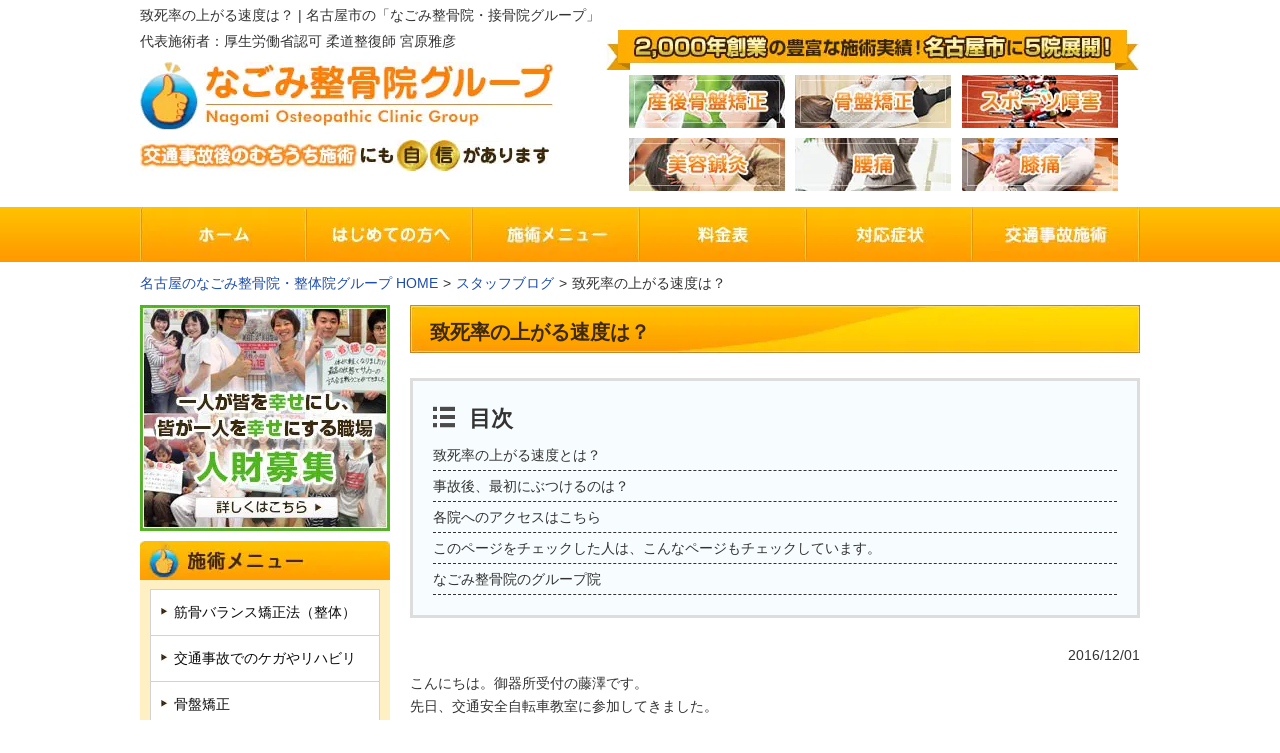

--- FILE ---
content_type: text/html; charset=UTF-8
request_url: https://nagomi-nagoya.net/5997/
body_size: 16884
content:
<?xml version="1.0" encoding="UTF-8"?>
<!DOCTYPE html PUBLIC "-//W3C//DTD XHTML 1.0 Transitional//EN" "https://www.w3.org/TR/xhtml1/DTD/xhtml1-transitional.dtd">
<html lang="ja" xml:lang="ja" xmlns="https://www.w3.org/1999/xhtml">

<head>
  <!-- Microsoft Clarity -->
  <script type="text/javascript">
    (function(c, l, a, r, i, t, y) {
      c[a] = c[a] || function() {
        (c[a].q = c[a].q || []).push(arguments)
      };
      t = l.createElement(r);
      t.async = 1;
      t.src = "https://www.clarity.ms/tag/" + i;
      y = l.getElementsByTagName(r)[0];
      y.parentNode.insertBefore(t, y);
    })(window, document, "clarity", "script", "6nhzskurf7");
  </script>
	<!-- Google Tag Manager -->
<script>(function(w,d,s,l,i){w[l]=w[l]||[];w[l].push({'gtm.start':
new Date().getTime(),event:'gtm.js'});var f=d.getElementsByTagName(s)[0],
j=d.createElement(s),dl=l!='dataLayer'?'&l='+l:'';j.async=true;j.src=
'https://www.googletagmanager.com/gtm.js?id='+i+dl;f.parentNode.insertBefore(j,f);
})(window,document,'script','dataLayer','GTM-T6ZBR98');</script>
<!-- End Google Tag Manager -->
  <!-- Google Tag Manager -->
  <script>
    (function(w, d, s, l, i) {
      w[l] = w[l] || [];
      w[l].push({
        'gtm.start': new Date().getTime(),
        event: 'gtm.js'
      });
      var f = d.getElementsByTagName(s)[0],
        j = d.createElement(s),
        dl = l != 'dataLayer' ? '&l=' + l : '';
      j.async = true;
      j.src =
        'https://www.googletagmanager.com/gtm.js?id=' + i + dl;
      f.parentNode.insertBefore(j, f);
    })(window, document, 'script', 'dataLayer', 'GTM-NPTKDLL');
  </script>
  <!-- End Google Tag Manager -->
 <!-- ここからytag-->
<!-- ここまでytag-->
<!-- ここからgtag-->
<!-- ここまでgtag-->
  <meta content="text/html; charset=UTF-8" http-equiv="Content-Type" />
  <title>致死率の上がる速度は？ | 名古屋市の「なごみ整骨院グループ」</title>
            <link rel="stylesheet" type="text/css" media="all" href="https://nagomi-nagoya.net/wp-content/themes/nagomigroup/style.css" />
  <meta http-equiv="Content-Style-Type" content="text/css" />
    <meta name='robots' content='max-image-preview:large' />
	<style>img:is([sizes="auto" i], [sizes^="auto," i]) { contain-intrinsic-size: 3000px 1500px }</style>
	<link rel='dns-prefetch' href='//cdnjs.cloudflare.com' />
<script type="text/javascript">
/* <![CDATA[ */
window._wpemojiSettings = {"baseUrl":"https:\/\/s.w.org\/images\/core\/emoji\/16.0.1\/72x72\/","ext":".png","svgUrl":"https:\/\/s.w.org\/images\/core\/emoji\/16.0.1\/svg\/","svgExt":".svg","source":{"concatemoji":"https:\/\/nagomi-nagoya.net\/wp-includes\/js\/wp-emoji-release.min.js?ver=6.8.3"}};
/*! This file is auto-generated */
!function(s,n){var o,i,e;function c(e){try{var t={supportTests:e,timestamp:(new Date).valueOf()};sessionStorage.setItem(o,JSON.stringify(t))}catch(e){}}function p(e,t,n){e.clearRect(0,0,e.canvas.width,e.canvas.height),e.fillText(t,0,0);var t=new Uint32Array(e.getImageData(0,0,e.canvas.width,e.canvas.height).data),a=(e.clearRect(0,0,e.canvas.width,e.canvas.height),e.fillText(n,0,0),new Uint32Array(e.getImageData(0,0,e.canvas.width,e.canvas.height).data));return t.every(function(e,t){return e===a[t]})}function u(e,t){e.clearRect(0,0,e.canvas.width,e.canvas.height),e.fillText(t,0,0);for(var n=e.getImageData(16,16,1,1),a=0;a<n.data.length;a++)if(0!==n.data[a])return!1;return!0}function f(e,t,n,a){switch(t){case"flag":return n(e,"\ud83c\udff3\ufe0f\u200d\u26a7\ufe0f","\ud83c\udff3\ufe0f\u200b\u26a7\ufe0f")?!1:!n(e,"\ud83c\udde8\ud83c\uddf6","\ud83c\udde8\u200b\ud83c\uddf6")&&!n(e,"\ud83c\udff4\udb40\udc67\udb40\udc62\udb40\udc65\udb40\udc6e\udb40\udc67\udb40\udc7f","\ud83c\udff4\u200b\udb40\udc67\u200b\udb40\udc62\u200b\udb40\udc65\u200b\udb40\udc6e\u200b\udb40\udc67\u200b\udb40\udc7f");case"emoji":return!a(e,"\ud83e\udedf")}return!1}function g(e,t,n,a){var r="undefined"!=typeof WorkerGlobalScope&&self instanceof WorkerGlobalScope?new OffscreenCanvas(300,150):s.createElement("canvas"),o=r.getContext("2d",{willReadFrequently:!0}),i=(o.textBaseline="top",o.font="600 32px Arial",{});return e.forEach(function(e){i[e]=t(o,e,n,a)}),i}function t(e){var t=s.createElement("script");t.src=e,t.defer=!0,s.head.appendChild(t)}"undefined"!=typeof Promise&&(o="wpEmojiSettingsSupports",i=["flag","emoji"],n.supports={everything:!0,everythingExceptFlag:!0},e=new Promise(function(e){s.addEventListener("DOMContentLoaded",e,{once:!0})}),new Promise(function(t){var n=function(){try{var e=JSON.parse(sessionStorage.getItem(o));if("object"==typeof e&&"number"==typeof e.timestamp&&(new Date).valueOf()<e.timestamp+604800&&"object"==typeof e.supportTests)return e.supportTests}catch(e){}return null}();if(!n){if("undefined"!=typeof Worker&&"undefined"!=typeof OffscreenCanvas&&"undefined"!=typeof URL&&URL.createObjectURL&&"undefined"!=typeof Blob)try{var e="postMessage("+g.toString()+"("+[JSON.stringify(i),f.toString(),p.toString(),u.toString()].join(",")+"));",a=new Blob([e],{type:"text/javascript"}),r=new Worker(URL.createObjectURL(a),{name:"wpTestEmojiSupports"});return void(r.onmessage=function(e){c(n=e.data),r.terminate(),t(n)})}catch(e){}c(n=g(i,f,p,u))}t(n)}).then(function(e){for(var t in e)n.supports[t]=e[t],n.supports.everything=n.supports.everything&&n.supports[t],"flag"!==t&&(n.supports.everythingExceptFlag=n.supports.everythingExceptFlag&&n.supports[t]);n.supports.everythingExceptFlag=n.supports.everythingExceptFlag&&!n.supports.flag,n.DOMReady=!1,n.readyCallback=function(){n.DOMReady=!0}}).then(function(){return e}).then(function(){var e;n.supports.everything||(n.readyCallback(),(e=n.source||{}).concatemoji?t(e.concatemoji):e.wpemoji&&e.twemoji&&(t(e.twemoji),t(e.wpemoji)))}))}((window,document),window._wpemojiSettings);
/* ]]> */
</script>
<style id='wp-emoji-styles-inline-css' type='text/css'>

	img.wp-smiley, img.emoji {
		display: inline !important;
		border: none !important;
		box-shadow: none !important;
		height: 1em !important;
		width: 1em !important;
		margin: 0 0.07em !important;
		vertical-align: -0.1em !important;
		background: none !important;
		padding: 0 !important;
	}
</style>
<link rel='stylesheet' id='wp-block-library-css' href='https://nagomi-nagoya.net/wp-includes/css/dist/block-library/style.min.css?ver=6.8.3' type='text/css' media='all' />
<style id='classic-theme-styles-inline-css' type='text/css'>
/*! This file is auto-generated */
.wp-block-button__link{color:#fff;background-color:#32373c;border-radius:9999px;box-shadow:none;text-decoration:none;padding:calc(.667em + 2px) calc(1.333em + 2px);font-size:1.125em}.wp-block-file__button{background:#32373c;color:#fff;text-decoration:none}
</style>
<style id='xo-event-calendar-event-calendar-style-inline-css' type='text/css'>
.xo-event-calendar{font-family:Helvetica Neue,Helvetica,Hiragino Kaku Gothic ProN,Meiryo,MS PGothic,sans-serif;overflow:auto;position:relative}.xo-event-calendar td,.xo-event-calendar th{padding:0!important}.xo-event-calendar .calendar:nth-child(n+2) .month-next,.xo-event-calendar .calendar:nth-child(n+2) .month-prev{visibility:hidden}.xo-event-calendar table{background-color:transparent;border-collapse:separate;border-spacing:0;color:#333;margin:0;padding:0;table-layout:fixed;width:100%}.xo-event-calendar table caption,.xo-event-calendar table tbody,.xo-event-calendar table td,.xo-event-calendar table tfoot,.xo-event-calendar table th,.xo-event-calendar table thead,.xo-event-calendar table tr{background:transparent;border:0;margin:0;opacity:1;outline:0;padding:0;vertical-align:baseline}.xo-event-calendar table table tr{display:table-row}.xo-event-calendar table table td,.xo-event-calendar table table th{display:table-cell;padding:0}.xo-event-calendar table.xo-month{border:1px solid #ccc;border-right-width:0;margin:0 0 8px;padding:0}.xo-event-calendar table.xo-month td,.xo-event-calendar table.xo-month th{background-color:#fff;border:1px solid #ccc;padding:0}.xo-event-calendar table.xo-month caption{caption-side:top}.xo-event-calendar table.xo-month .month-header{display:flex;flex-flow:wrap;justify-content:center;margin:4px 0}.xo-event-calendar table.xo-month .month-header>span{flex-grow:1;text-align:center}.xo-event-calendar table.xo-month button{background-color:transparent;border:0;box-shadow:none;color:#333;cursor:pointer;margin:0;overflow:hidden;padding:0;text-shadow:none;width:38px}.xo-event-calendar table.xo-month button[disabled]{cursor:default;opacity:.3}.xo-event-calendar table.xo-month button>span{text-align:center;vertical-align:middle}.xo-event-calendar table.xo-month button span.nav-prev{border-bottom:2px solid #333;border-left:2px solid #333;display:inline-block;font-size:0;height:13px;transform:rotate(45deg);width:13px}.xo-event-calendar table.xo-month button span.nav-next{border-right:2px solid #333;border-top:2px solid #333;display:inline-block;font-size:0;height:13px;transform:rotate(45deg);width:13px}.xo-event-calendar table.xo-month button:hover span.nav-next,.xo-event-calendar table.xo-month button:hover span.nav-prev{border-width:3px}.xo-event-calendar table.xo-month>thead th{border-width:0 1px 0 0;color:#333;font-size:.9em;font-weight:700;padding:1px 0;text-align:center}.xo-event-calendar table.xo-month>thead th.sunday{color:#d00}.xo-event-calendar table.xo-month>thead th.saturday{color:#00d}.xo-event-calendar table.xo-month .month-week{border:0;overflow:hidden;padding:0;position:relative;width:100%}.xo-event-calendar table.xo-month .month-week table{border:0;margin:0;padding:0}.xo-event-calendar table.xo-month .month-dayname{border-width:1px 0 0 1px;bottom:0;left:0;position:absolute;right:0;top:0}.xo-event-calendar table.xo-month .month-dayname td{border-width:1px 1px 0 0;padding:0}.xo-event-calendar table.xo-month .month-dayname td div{border-width:1px 1px 0 0;font-size:100%;height:1000px;line-height:1.2em;padding:4px;text-align:right}.xo-event-calendar table.xo-month .month-dayname td div.other-month{opacity:.6}.xo-event-calendar table.xo-month .month-dayname td div.today{color:#00d;font-weight:700}.xo-event-calendar table.xo-month .month-dayname-space{height:1.5em;position:relative;top:0}.xo-event-calendar table.xo-month .month-event{background-color:transparent;position:relative;top:0}.xo-event-calendar table.xo-month .month-event td{background-color:transparent;border-width:0 1px 0 0;padding:0 1px 2px}.xo-event-calendar table.xo-month .month-event-space{background-color:transparent;height:1.5em}.xo-event-calendar table.xo-month .month-event-space td{border-width:0 1px 0 0}.xo-event-calendar table.xo-month .month-event tr,.xo-event-calendar table.xo-month .month-event-space tr{background-color:transparent}.xo-event-calendar table.xo-month .month-event-title{background-color:#ccc;border-radius:3px;color:#666;display:block;font-size:.8em;margin:1px;overflow:hidden;padding:0 4px;text-align:left;white-space:nowrap}.xo-event-calendar p.holiday-title{font-size:90%;margin:0;padding:2px 0;vertical-align:middle}.xo-event-calendar p.holiday-title span{border:1px solid #ccc;margin:0 6px 0 0;padding:0 0 0 18px}.xo-event-calendar .loading-animation{left:50%;margin:-20px 0 0 -20px;position:absolute;top:50%}@media(min-width:600px){.xo-event-calendar .calendars.columns-2{-moz-column-gap:15px;column-gap:15px;display:grid;grid-template-columns:repeat(2,1fr);row-gap:5px}.xo-event-calendar .calendars.columns-2 .month-next,.xo-event-calendar .calendars.columns-2 .month-prev{visibility:hidden}.xo-event-calendar .calendars.columns-2 .calendar:first-child .month-prev,.xo-event-calendar .calendars.columns-2 .calendar:nth-child(2) .month-next{visibility:visible}.xo-event-calendar .calendars.columns-3{-moz-column-gap:15px;column-gap:15px;display:grid;grid-template-columns:repeat(3,1fr);row-gap:5px}.xo-event-calendar .calendars.columns-3 .month-next,.xo-event-calendar .calendars.columns-3 .month-prev{visibility:hidden}.xo-event-calendar .calendars.columns-3 .calendar:first-child .month-prev,.xo-event-calendar .calendars.columns-3 .calendar:nth-child(3) .month-next{visibility:visible}.xo-event-calendar .calendars.columns-4{-moz-column-gap:15px;column-gap:15px;display:grid;grid-template-columns:repeat(4,1fr);row-gap:5px}.xo-event-calendar .calendars.columns-4 .month-next,.xo-event-calendar .calendars.columns-4 .month-prev{visibility:hidden}.xo-event-calendar .calendars.columns-4 .calendar:first-child .month-prev,.xo-event-calendar .calendars.columns-4 .calendar:nth-child(4) .month-next{visibility:visible}}.xo-event-calendar.xo-calendar-loading .xo-months{opacity:.5}.xo-event-calendar.xo-calendar-loading .loading-animation{animation:loadingCircRot .8s linear infinite;border:5px solid rgba(0,0,0,.2);border-radius:50%;border-top-color:#4285f4;height:40px;width:40px}@keyframes loadingCircRot{0%{transform:rotate(0deg)}to{transform:rotate(359deg)}}.xo-event-calendar.is-style-legacy table.xo-month .month-header>span{font-size:120%;line-height:28px}.xo-event-calendar.is-style-regular table.xo-month button:not(:hover):not(:active):not(.has-background){background-color:transparent;color:#333}.xo-event-calendar.is-style-regular table.xo-month button>span{text-align:center;vertical-align:middle}.xo-event-calendar.is-style-regular table.xo-month button>span:not(.dashicons){font-size:2em;overflow:hidden;text-indent:100%;white-space:nowrap}.xo-event-calendar.is-style-regular table.xo-month .month-next,.xo-event-calendar.is-style-regular table.xo-month .month-prev{height:2em;width:2em}.xo-event-calendar.is-style-regular table.xo-month .month-header{align-items:center;display:flex;justify-content:center;padding:.2em 0}.xo-event-calendar.is-style-regular table.xo-month .month-header .calendar-caption{flex-grow:1}.xo-event-calendar.is-style-regular table.xo-month .month-header>span{font-size:1.1em}.xo-event-calendar.is-style-regular table.xo-month>thead th{background:#fafafa;font-size:.8em}.xo-event-calendar.is-style-regular table.xo-month .month-dayname td div{font-size:1em;padding:.2em}.xo-event-calendar.is-style-regular table.xo-month .month-dayname td div.today{color:#339;font-weight:700}.xo-event-calendar.is-style-regular .holiday-titles{display:inline-flex;flex-wrap:wrap;gap:.25em 1em}.xo-event-calendar.is-style-regular p.holiday-title{font-size:.875em;margin:0 0 .5em}.xo-event-calendar.is-style-regular p.holiday-title span{margin:0 .25em 0 0;padding:0 0 0 1.25em}

</style>
<style id='xo-event-calendar-simple-calendar-style-inline-css' type='text/css'>
.xo-simple-calendar{box-sizing:border-box;font-family:Helvetica Neue,Helvetica,Hiragino Kaku Gothic ProN,Meiryo,MS PGothic,sans-serif;margin:0;padding:0;position:relative}.xo-simple-calendar td,.xo-simple-calendar th{padding:0!important}.xo-simple-calendar .calendar:nth-child(n+2) .month-next,.xo-simple-calendar .calendar:nth-child(n+2) .month-prev{visibility:hidden}.xo-simple-calendar .calendar table.month{border:0;border-collapse:separate;border-spacing:1px;box-sizing:border-box;margin:0 0 .5em;min-width:auto;outline:0;padding:0;table-layout:fixed;width:100%}.xo-simple-calendar .calendar table.month caption,.xo-simple-calendar .calendar table.month tbody,.xo-simple-calendar .calendar table.month td,.xo-simple-calendar .calendar table.month tfoot,.xo-simple-calendar .calendar table.month th,.xo-simple-calendar .calendar table.month thead,.xo-simple-calendar .calendar table.month tr{background:transparent;border:0;margin:0;opacity:1;outline:0;padding:0;vertical-align:baseline}.xo-simple-calendar .calendar table.month caption{caption-side:top;font-size:1.1em}.xo-simple-calendar .calendar table.month .month-header{align-items:center;display:flex;justify-content:center;width:100%}.xo-simple-calendar .calendar table.month .month-header .month-title{flex-grow:1;font-size:1em;font-weight:400;letter-spacing:.1em;line-height:1em;padding:0;text-align:center}.xo-simple-calendar .calendar table.month .month-header button{background:none;background-color:transparent;border:0;font-size:1.4em;line-height:1.4em;margin:0;outline-offset:0;padding:0;width:1.4em}.xo-simple-calendar .calendar table.month .month-header button:not(:hover):not(:active):not(.has-background){background-color:transparent}.xo-simple-calendar .calendar table.month .month-header button:hover{opacity:.6}.xo-simple-calendar .calendar table.month .month-header button:disabled{cursor:auto;opacity:.3}.xo-simple-calendar .calendar table.month .month-header .month-next,.xo-simple-calendar .calendar table.month .month-header .month-prev{background-color:transparent;color:#333;cursor:pointer}.xo-simple-calendar .calendar table.month tr{background:transparent;border:0;outline:0}.xo-simple-calendar .calendar table.month td,.xo-simple-calendar .calendar table.month th{background:transparent;border:0;outline:0;text-align:center;vertical-align:middle;word-break:normal}.xo-simple-calendar .calendar table.month th{font-size:.8em;font-weight:700}.xo-simple-calendar .calendar table.month td{font-size:1em;font-weight:400}.xo-simple-calendar .calendar table.month .day.holiday{color:#333}.xo-simple-calendar .calendar table.month .day.other{opacity:.3}.xo-simple-calendar .calendar table.month .day>span{box-sizing:border-box;display:inline-block;padding:.2em;width:100%}.xo-simple-calendar .calendar table.month th>span{color:#333}.xo-simple-calendar .calendar table.month .day.sun>span,.xo-simple-calendar .calendar table.month th.sun>span{color:#ec0220}.xo-simple-calendar .calendar table.month .day.sat>span,.xo-simple-calendar .calendar table.month th.sat>span{color:#0069de}.xo-simple-calendar .calendars-footer{margin:.5em;padding:0}.xo-simple-calendar .calendars-footer ul.holiday-titles{border:0;display:inline-flex;flex-wrap:wrap;gap:.25em 1em;margin:0;outline:0;padding:0}.xo-simple-calendar .calendars-footer ul.holiday-titles li{border:0;list-style:none;margin:0;outline:0;padding:0}.xo-simple-calendar .calendars-footer ul.holiday-titles li:after,.xo-simple-calendar .calendars-footer ul.holiday-titles li:before{content:none}.xo-simple-calendar .calendars-footer ul.holiday-titles .mark{border-radius:50%;display:inline-block;height:1.2em;vertical-align:middle;width:1.2em}.xo-simple-calendar .calendars-footer ul.holiday-titles .title{font-size:.7em;vertical-align:middle}@media(min-width:600px){.xo-simple-calendar .calendars.columns-2{-moz-column-gap:15px;column-gap:15px;display:grid;grid-template-columns:repeat(2,1fr);row-gap:5px}.xo-simple-calendar .calendars.columns-2 .month-next,.xo-simple-calendar .calendars.columns-2 .month-prev{visibility:hidden}.xo-simple-calendar .calendars.columns-2 .calendar:first-child .month-prev,.xo-simple-calendar .calendars.columns-2 .calendar:nth-child(2) .month-next{visibility:visible}.xo-simple-calendar .calendars.columns-3{-moz-column-gap:15px;column-gap:15px;display:grid;grid-template-columns:repeat(3,1fr);row-gap:5px}.xo-simple-calendar .calendars.columns-3 .month-next,.xo-simple-calendar .calendars.columns-3 .month-prev{visibility:hidden}.xo-simple-calendar .calendars.columns-3 .calendar:first-child .month-prev,.xo-simple-calendar .calendars.columns-3 .calendar:nth-child(3) .month-next{visibility:visible}.xo-simple-calendar .calendars.columns-4{-moz-column-gap:15px;column-gap:15px;display:grid;grid-template-columns:repeat(4,1fr);row-gap:5px}.xo-simple-calendar .calendars.columns-4 .month-next,.xo-simple-calendar .calendars.columns-4 .month-prev{visibility:hidden}.xo-simple-calendar .calendars.columns-4 .calendar:first-child .month-prev,.xo-simple-calendar .calendars.columns-4 .calendar:nth-child(4) .month-next{visibility:visible}}.xo-simple-calendar .calendar-loading-animation{left:50%;margin:-20px 0 0 -20px;position:absolute;top:50%}.xo-simple-calendar.xo-calendar-loading .calendars{opacity:.3}.xo-simple-calendar.xo-calendar-loading .calendar-loading-animation{animation:SimpleCalendarLoadingCircRot .8s linear infinite;border:5px solid rgba(0,0,0,.2);border-radius:50%;border-top-color:#4285f4;height:40px;width:40px}@keyframes SimpleCalendarLoadingCircRot{0%{transform:rotate(0deg)}to{transform:rotate(359deg)}}.xo-simple-calendar.is-style-regular table.month{border-collapse:collapse;border-spacing:0}.xo-simple-calendar.is-style-regular table.month tr{border:0}.xo-simple-calendar.is-style-regular table.month .day>span{border-radius:50%;line-height:2em;padding:.1em;width:2.2em}.xo-simple-calendar.is-style-frame table.month{background:transparent;border-collapse:collapse;border-spacing:0}.xo-simple-calendar.is-style-frame table.month thead tr{background:#eee}.xo-simple-calendar.is-style-frame table.month tbody tr{background:#fff}.xo-simple-calendar.is-style-frame table.month td,.xo-simple-calendar.is-style-frame table.month th{border:1px solid #ccc}.xo-simple-calendar.is-style-frame .calendars-footer{margin:8px 0}.xo-simple-calendar.is-style-frame .calendars-footer ul.holiday-titles .mark{border:1px solid #ccc;border-radius:0}

</style>
<style id='global-styles-inline-css' type='text/css'>
:root{--wp--preset--aspect-ratio--square: 1;--wp--preset--aspect-ratio--4-3: 4/3;--wp--preset--aspect-ratio--3-4: 3/4;--wp--preset--aspect-ratio--3-2: 3/2;--wp--preset--aspect-ratio--2-3: 2/3;--wp--preset--aspect-ratio--16-9: 16/9;--wp--preset--aspect-ratio--9-16: 9/16;--wp--preset--color--black: #000000;--wp--preset--color--cyan-bluish-gray: #abb8c3;--wp--preset--color--white: #ffffff;--wp--preset--color--pale-pink: #f78da7;--wp--preset--color--vivid-red: #cf2e2e;--wp--preset--color--luminous-vivid-orange: #ff6900;--wp--preset--color--luminous-vivid-amber: #fcb900;--wp--preset--color--light-green-cyan: #7bdcb5;--wp--preset--color--vivid-green-cyan: #00d084;--wp--preset--color--pale-cyan-blue: #8ed1fc;--wp--preset--color--vivid-cyan-blue: #0693e3;--wp--preset--color--vivid-purple: #9b51e0;--wp--preset--gradient--vivid-cyan-blue-to-vivid-purple: linear-gradient(135deg,rgba(6,147,227,1) 0%,rgb(155,81,224) 100%);--wp--preset--gradient--light-green-cyan-to-vivid-green-cyan: linear-gradient(135deg,rgb(122,220,180) 0%,rgb(0,208,130) 100%);--wp--preset--gradient--luminous-vivid-amber-to-luminous-vivid-orange: linear-gradient(135deg,rgba(252,185,0,1) 0%,rgba(255,105,0,1) 100%);--wp--preset--gradient--luminous-vivid-orange-to-vivid-red: linear-gradient(135deg,rgba(255,105,0,1) 0%,rgb(207,46,46) 100%);--wp--preset--gradient--very-light-gray-to-cyan-bluish-gray: linear-gradient(135deg,rgb(238,238,238) 0%,rgb(169,184,195) 100%);--wp--preset--gradient--cool-to-warm-spectrum: linear-gradient(135deg,rgb(74,234,220) 0%,rgb(151,120,209) 20%,rgb(207,42,186) 40%,rgb(238,44,130) 60%,rgb(251,105,98) 80%,rgb(254,248,76) 100%);--wp--preset--gradient--blush-light-purple: linear-gradient(135deg,rgb(255,206,236) 0%,rgb(152,150,240) 100%);--wp--preset--gradient--blush-bordeaux: linear-gradient(135deg,rgb(254,205,165) 0%,rgb(254,45,45) 50%,rgb(107,0,62) 100%);--wp--preset--gradient--luminous-dusk: linear-gradient(135deg,rgb(255,203,112) 0%,rgb(199,81,192) 50%,rgb(65,88,208) 100%);--wp--preset--gradient--pale-ocean: linear-gradient(135deg,rgb(255,245,203) 0%,rgb(182,227,212) 50%,rgb(51,167,181) 100%);--wp--preset--gradient--electric-grass: linear-gradient(135deg,rgb(202,248,128) 0%,rgb(113,206,126) 100%);--wp--preset--gradient--midnight: linear-gradient(135deg,rgb(2,3,129) 0%,rgb(40,116,252) 100%);--wp--preset--font-size--small: 13px;--wp--preset--font-size--medium: 20px;--wp--preset--font-size--large: 36px;--wp--preset--font-size--x-large: 42px;--wp--preset--spacing--20: 0.44rem;--wp--preset--spacing--30: 0.67rem;--wp--preset--spacing--40: 1rem;--wp--preset--spacing--50: 1.5rem;--wp--preset--spacing--60: 2.25rem;--wp--preset--spacing--70: 3.38rem;--wp--preset--spacing--80: 5.06rem;--wp--preset--shadow--natural: 6px 6px 9px rgba(0, 0, 0, 0.2);--wp--preset--shadow--deep: 12px 12px 50px rgba(0, 0, 0, 0.4);--wp--preset--shadow--sharp: 6px 6px 0px rgba(0, 0, 0, 0.2);--wp--preset--shadow--outlined: 6px 6px 0px -3px rgba(255, 255, 255, 1), 6px 6px rgba(0, 0, 0, 1);--wp--preset--shadow--crisp: 6px 6px 0px rgba(0, 0, 0, 1);}:where(.is-layout-flex){gap: 0.5em;}:where(.is-layout-grid){gap: 0.5em;}body .is-layout-flex{display: flex;}.is-layout-flex{flex-wrap: wrap;align-items: center;}.is-layout-flex > :is(*, div){margin: 0;}body .is-layout-grid{display: grid;}.is-layout-grid > :is(*, div){margin: 0;}:where(.wp-block-columns.is-layout-flex){gap: 2em;}:where(.wp-block-columns.is-layout-grid){gap: 2em;}:where(.wp-block-post-template.is-layout-flex){gap: 1.25em;}:where(.wp-block-post-template.is-layout-grid){gap: 1.25em;}.has-black-color{color: var(--wp--preset--color--black) !important;}.has-cyan-bluish-gray-color{color: var(--wp--preset--color--cyan-bluish-gray) !important;}.has-white-color{color: var(--wp--preset--color--white) !important;}.has-pale-pink-color{color: var(--wp--preset--color--pale-pink) !important;}.has-vivid-red-color{color: var(--wp--preset--color--vivid-red) !important;}.has-luminous-vivid-orange-color{color: var(--wp--preset--color--luminous-vivid-orange) !important;}.has-luminous-vivid-amber-color{color: var(--wp--preset--color--luminous-vivid-amber) !important;}.has-light-green-cyan-color{color: var(--wp--preset--color--light-green-cyan) !important;}.has-vivid-green-cyan-color{color: var(--wp--preset--color--vivid-green-cyan) !important;}.has-pale-cyan-blue-color{color: var(--wp--preset--color--pale-cyan-blue) !important;}.has-vivid-cyan-blue-color{color: var(--wp--preset--color--vivid-cyan-blue) !important;}.has-vivid-purple-color{color: var(--wp--preset--color--vivid-purple) !important;}.has-black-background-color{background-color: var(--wp--preset--color--black) !important;}.has-cyan-bluish-gray-background-color{background-color: var(--wp--preset--color--cyan-bluish-gray) !important;}.has-white-background-color{background-color: var(--wp--preset--color--white) !important;}.has-pale-pink-background-color{background-color: var(--wp--preset--color--pale-pink) !important;}.has-vivid-red-background-color{background-color: var(--wp--preset--color--vivid-red) !important;}.has-luminous-vivid-orange-background-color{background-color: var(--wp--preset--color--luminous-vivid-orange) !important;}.has-luminous-vivid-amber-background-color{background-color: var(--wp--preset--color--luminous-vivid-amber) !important;}.has-light-green-cyan-background-color{background-color: var(--wp--preset--color--light-green-cyan) !important;}.has-vivid-green-cyan-background-color{background-color: var(--wp--preset--color--vivid-green-cyan) !important;}.has-pale-cyan-blue-background-color{background-color: var(--wp--preset--color--pale-cyan-blue) !important;}.has-vivid-cyan-blue-background-color{background-color: var(--wp--preset--color--vivid-cyan-blue) !important;}.has-vivid-purple-background-color{background-color: var(--wp--preset--color--vivid-purple) !important;}.has-black-border-color{border-color: var(--wp--preset--color--black) !important;}.has-cyan-bluish-gray-border-color{border-color: var(--wp--preset--color--cyan-bluish-gray) !important;}.has-white-border-color{border-color: var(--wp--preset--color--white) !important;}.has-pale-pink-border-color{border-color: var(--wp--preset--color--pale-pink) !important;}.has-vivid-red-border-color{border-color: var(--wp--preset--color--vivid-red) !important;}.has-luminous-vivid-orange-border-color{border-color: var(--wp--preset--color--luminous-vivid-orange) !important;}.has-luminous-vivid-amber-border-color{border-color: var(--wp--preset--color--luminous-vivid-amber) !important;}.has-light-green-cyan-border-color{border-color: var(--wp--preset--color--light-green-cyan) !important;}.has-vivid-green-cyan-border-color{border-color: var(--wp--preset--color--vivid-green-cyan) !important;}.has-pale-cyan-blue-border-color{border-color: var(--wp--preset--color--pale-cyan-blue) !important;}.has-vivid-cyan-blue-border-color{border-color: var(--wp--preset--color--vivid-cyan-blue) !important;}.has-vivid-purple-border-color{border-color: var(--wp--preset--color--vivid-purple) !important;}.has-vivid-cyan-blue-to-vivid-purple-gradient-background{background: var(--wp--preset--gradient--vivid-cyan-blue-to-vivid-purple) !important;}.has-light-green-cyan-to-vivid-green-cyan-gradient-background{background: var(--wp--preset--gradient--light-green-cyan-to-vivid-green-cyan) !important;}.has-luminous-vivid-amber-to-luminous-vivid-orange-gradient-background{background: var(--wp--preset--gradient--luminous-vivid-amber-to-luminous-vivid-orange) !important;}.has-luminous-vivid-orange-to-vivid-red-gradient-background{background: var(--wp--preset--gradient--luminous-vivid-orange-to-vivid-red) !important;}.has-very-light-gray-to-cyan-bluish-gray-gradient-background{background: var(--wp--preset--gradient--very-light-gray-to-cyan-bluish-gray) !important;}.has-cool-to-warm-spectrum-gradient-background{background: var(--wp--preset--gradient--cool-to-warm-spectrum) !important;}.has-blush-light-purple-gradient-background{background: var(--wp--preset--gradient--blush-light-purple) !important;}.has-blush-bordeaux-gradient-background{background: var(--wp--preset--gradient--blush-bordeaux) !important;}.has-luminous-dusk-gradient-background{background: var(--wp--preset--gradient--luminous-dusk) !important;}.has-pale-ocean-gradient-background{background: var(--wp--preset--gradient--pale-ocean) !important;}.has-electric-grass-gradient-background{background: var(--wp--preset--gradient--electric-grass) !important;}.has-midnight-gradient-background{background: var(--wp--preset--gradient--midnight) !important;}.has-small-font-size{font-size: var(--wp--preset--font-size--small) !important;}.has-medium-font-size{font-size: var(--wp--preset--font-size--medium) !important;}.has-large-font-size{font-size: var(--wp--preset--font-size--large) !important;}.has-x-large-font-size{font-size: var(--wp--preset--font-size--x-large) !important;}
:where(.wp-block-post-template.is-layout-flex){gap: 1.25em;}:where(.wp-block-post-template.is-layout-grid){gap: 1.25em;}
:where(.wp-block-columns.is-layout-flex){gap: 2em;}:where(.wp-block-columns.is-layout-grid){gap: 2em;}
:root :where(.wp-block-pullquote){font-size: 1.5em;line-height: 1.6;}
</style>
<link rel='stylesheet' id='contact-form-7-css' href='https://nagomi-nagoya.net/wp-content/plugins/contact-form-7/includes/css/styles.css?ver=6.1' type='text/css' media='all' />
<link rel='stylesheet' id='font-awesome-css' href='//cdnjs.cloudflare.com/ajax/libs/font-awesome/4.3.0/css/font-awesome.min.css?ver=6.8.3' type='text/css' media='all' />
<link rel='stylesheet' id='wp-to-top-css' href='https://nagomi-nagoya.net/wp-content/plugins/wp-to-top/css/wp-to-top.css?ver=6.8.3' type='text/css' media='all' />
<style id='wp-to-top-inline-css' type='text/css'>
.wp-to-top {
		background: #ff7f00;
		color: #fff; right: 10px; 
		font-size: 30px; 
		line-height: 30px; 
		}.wp-to-top:hover {
		color: #fff; 
		}
</style>
<link rel='stylesheet' id='grw-public-main-css-css' href='https://nagomi-nagoya.net/wp-content/plugins/widget-google-reviews/assets/css/public-main.css?ver=6.1' type='text/css' media='all' />
<link rel='stylesheet' id='xo-event-calendar-css' href='https://nagomi-nagoya.net/wp-content/plugins/xo-event-calendar/css/xo-event-calendar.css?ver=3.2.10' type='text/css' media='all' />
<!--n2css--><!--n2js--><script type="text/javascript" defer="defer" src="https://nagomi-nagoya.net/wp-content/plugins/widget-google-reviews/assets/js/public-main.js?ver=6.1" id="grw-public-main-js-js"></script>
<script type="text/javascript" src="https://nagomi-nagoya.net/wp-includes/js/jquery/jquery.min.js?ver=3.7.1" id="jquery-core-js"></script>
<script type="text/javascript" src="https://nagomi-nagoya.net/wp-includes/js/jquery/jquery-migrate.min.js?ver=3.4.1" id="jquery-migrate-js"></script>
<script type="text/javascript" src="https://nagomi-nagoya.net/wp-content/themes/nagomigroup/js/mokuji.js?ver=6.8.3" id="mokuji-js"></script>
<link rel="https://api.w.org/" href="https://nagomi-nagoya.net/wp-json/" /><link rel="alternate" title="JSON" type="application/json" href="https://nagomi-nagoya.net/wp-json/wp/v2/posts/5997" /><link rel="alternate" title="oEmbed (JSON)" type="application/json+oembed" href="https://nagomi-nagoya.net/wp-json/oembed/1.0/embed?url=https%3A%2F%2Fnagomi-nagoya.net%2F5997%2F" />
<link rel="alternate" title="oEmbed (XML)" type="text/xml+oembed" href="https://nagomi-nagoya.net/wp-json/oembed/1.0/embed?url=https%3A%2F%2Fnagomi-nagoya.net%2F5997%2F&#038;format=xml" />
<meta name="generator" content="auto-sizes 1.5.0">
<meta name="generator" content="performance-lab 3.9.0; plugins: auto-sizes, webp-uploads">
<meta name="generator" content="webp-uploads 2.5.1">
<script src="https://ajaxzip3.github.io/ajaxzip3.js" charset="UTF-8"></script>
    <script type="text/javascript">
    jQuery(function($){
    $("#zip").attr('onKeyUp', 'AjaxZip3.zip2addr(this,\'\',\'address\',\'address\');');
})</script>    <script>
    (function(i, s, o, g, r, a, m) {
      i['GoogleAnalyticsObject'] = r;
      i[r] = i[r] || function() {
        (i[r].q = i[r].q || []).push(arguments)
      }, i[r].l = 1 * new Date();
      a = s.createElement(o),
        m = s.getElementsByTagName(o)[0];
      a.async = 1;
      a.src = g;
      m.parentNode.insertBefore(a, m)
    })(window, document, 'script', '//www.google-analytics.com/analytics.js', 'ga');

    ga('create', 'UA-64033738-1', 'auto');
    ga('send', 'pageview');
  </script>
  <!-- Facebook Pixel Code -->
  <script>
    ! function(f, b, e, v, n, t, s) {
      if (f.fbq) return;
      n = f.fbq = function() {
        n.callMethod ?
          n.callMethod.apply(n, arguments) : n.queue.push(arguments)
      };
      if (!f._fbq) f._fbq = n;
      n.push = n;
      n.loaded = !0;
      n.version = '2.0';
      n.queue = [];
      t = b.createElement(e);
      t.async = !0;
      t.src = v;
      s = b.getElementsByTagName(e)[0];
      s.parentNode.insertBefore(t, s)
    }(window,
      document, 'script', 'https://connect.facebook.net/en_US/fbevents.js');


    fbq('init', '201502476933246');
    fbq('track', "PageView");

    fbq('track', 'ViewContent');
  </script>
  <noscript><img height="1" width="1" style="display:none" src="https://www.facebook.com/tr?id=201502476933246&ev=PageView&noscript=1" /></noscript>
  <!-- End Facebook Pixel Code -->
  <!-- Global site tag (gtag.js) - Google AdWords: 815368855 -->
  <script async src="https://www.googletagmanager.com/gtag/js?id=AW-815368855"></script>
  <script>
    window.dataLayer = window.dataLayer || [];

    function gtag() {
      dataLayer.push(arguments);
    }
    gtag('js', new Date());

    gtag('config', 'AW-815368855');
    gtag('config', 'AW-382515660');
  </script>

    <!-- Facebook Pixel Code -->
  <script>
    ! function(f, b, e, v, n, t, s) {
      if (f.fbq) return;
      n = f.fbq = function() {
        n.callMethod ?
          n.callMethod.apply(n, arguments) : n.queue.push(arguments)
      };
      if (!f._fbq) f._fbq = n;
      n.push = n;
      n.loaded = !0;
      n.version = '2.0';
      n.queue = [];
      t = b.createElement(e);
      t.async = !0;
      t.src = v;
      s = b.getElementsByTagName(e)[0];
      s.parentNode.insertBefore(t, s)
    }(window, document, 'script',
      'https://connect.facebook.net/en_US/fbevents.js');
    fbq('init', '386207115921909');
    fbq('track', 'PageView');
  </script>
  <noscript><img height="1" width="1" style="display:none" src="https://www.facebook.com/tr?id=386207115921909&ev=PageView&noscript=1" /></noscript>
  <!-- End Facebook Pixel Code -->
  <script src="https://code.jquery.com/jquery-3.6.0.js" integrity="sha256-H+K7U5CnXl1h5ywQfKtSj8PCmoN9aaq30gDh27Xc0jk=" crossorigin="anonymous"></script>
<script type="text/javascript" src="https://nagomi-nagoya.net/wp-content/themes/nagomigroup/slick/slick.min.js"></script>
<link rel="stylesheet" type="text/css" media="all" href="https://nagomi-nagoya.net/wp-content/themes/nagomigroup/slick/slick-theme.css">
<link rel="stylesheet" type="text/css" media="all" href="https://nagomi-nagoya.net/wp-content/themes/nagomigroup/slick/slick.css">
</head>

<!-- Google tag (gtag.js) -->
<script async src="https://www.googletagmanager.com/gtag/js?id=G-XHXTH7M00E"></script>
<script>
  window.dataLayer = window.dataLayer || [];
  function gtag(){dataLayer.push(arguments);}
  gtag('js', new Date());

  gtag('config', 'G-XHXTH7M00E');
</script>
	
<body>
	<!-- Google Tag Manager (noscript) -->
<noscript><iframe src="https://www.googletagmanager.com/ns.html?id=GTM-T6ZBR98"
height="0" width="0" style="display:none;visibility:hidden"></iframe></noscript>
<!-- End Google Tag Manager (noscript) -->
  <!-- Google Tag Manager (noscript) -->
  <noscript><iframe src="https://www.googletagmanager.com/ns.html?id=GTM-NPTKDLL" height="0" width="0" style="display:none;visibility:hidden"></iframe></noscript>
  <!-- End Google Tag Manager (noscript) -->
  <div id="fb-root"></div>
  <script>
    (function(d, s, id) {
      var js, fjs = d.getElementsByTagName(s)[0];
      if (d.getElementById(id)) return;
      js = d.createElement(s);
      js.id = id;
      js.src = "//connect.facebook.net/ja_JP/sdk.js#xfbml=1&version=v2.3";
      fjs.parentNode.insertBefore(js, fjs);
    }(document, 'script', 'facebook-jssdk'));
  </script>
  <div class="header_top_over">
    <div class="header_top">
      <h1>                  致死率の上がる速度は？ | 名古屋市の「なごみ整骨院・接骨院グループ」
              </h1>
    </div>
  </div>
  <div class="header">
    <div class="header_left">
      <p class="logo"><a href="https://nagomi-nagoya.net" title="名古屋市のなごみ整骨院グループ"><img src="https://nagomi-nagoya.net/wp-content/themes/nagomigroup/image/logo.jpg" alt="名古屋市のなごみ整骨院グループ" width="413" height="68" /></a></p>
      <p class="m_bot5">代表施術者：厚生労働省認可 柔道整復師 宮原雅彦</p>
              <p class="jishin"><img src="https://nagomi-nagoya.net/wp-content/themes/nagomigroup/image/image_head_01.jpg" alt="交通事故後の治療・リハビリも自信があります" width="411" height="31" /></p>
          </div>

    <div class="header_right">
      <div class="m_bot0"><img src="https://nagomi-nagoya.net/wp-content/themes/nagomigroup/image/head_img_01.jpg" alt="2,000年創業の豊富な施術実績！名古屋市に5院展開！" /></div>
      <ul>
        <li><a href="https://nagomi-nagoya.net/361/"><img src="https://nagomi-nagoya.net/wp-content/themes/nagomigroup/image/head_img_03.jpg" alt="産後骨盤矯正" /></a></li>
        <li><a href="https://nagomi-nagoya.net/1002/"><img src="https://nagomi-nagoya.net/wp-content/themes/nagomigroup/image/head_img_04.jpg" alt="骨盤矯正" /></a></li>
        <li><a href="https://nagomi-nagoya.net/348/"><img src="https://nagomi-nagoya.net/wp-content/themes/nagomigroup/image/head_img_06.jpg" alt="スポーツ障害" /></a></li>
        <li><a href="https://nagomi-nagoya.net/351/"><img src="https://nagomi-nagoya.net/wp-content/themes/nagomigroup/image/head_img_05.jpg" alt="美容鍼灸" /></a></li>
        <li><a href="https://nagomi-nagoya.net/300/"><img src="https://nagomi-nagoya.net/wp-content/themes/nagomigroup/image/head_img_07.jpg" alt="腰痛" /></a></li>
        <li><a href="https://nagomi-nagoya.net/181/"><img src="https://nagomi-nagoya.net/wp-content/themes/nagomigroup/image/head_img_02.jpg" alt="膝痛" /></a></li>
      </ul>
    </div>
  </div>
  <div class="nav_over">
    <ul>
      <li><a href="https://nagomi-nagoya.net" title="名古屋のなごみ整骨院グループHOME"><img src="https://nagomi-nagoya.net/wp-content/themes/nagomigroup/image/nav_01.jpg" alt="ホーム" width="167" height="55" /></a></li>
      <li><a href="https://nagomi-nagoya.net/first/"><img src="https://nagomi-nagoya.net/wp-content/themes/nagomigroup/image/nav_02.jpg" alt="はじめての方へ" width="166" height="55" /></a></li>
      <li><a href="https://nagomi-nagoya.net/menu/"><img src="https://nagomi-nagoya.net/wp-content/themes/nagomigroup/image/nav_03.jpg" alt="治療メニュー" width="167" height="55" /></a></li>
      <li><a href="https://nagomi-nagoya.net/fee/"><img src="https://nagomi-nagoya.net/wp-content/themes/nagomigroup/image/nav_06.jpg" alt="料金表" width="167" height="55" /></a></li>
      <li><a href="https://nagomi-nagoya.net/symptoms/"><img src="https://nagomi-nagoya.net/wp-content/themes/nagomigroup/image/nav_04.jpg" alt="対応症状" width="166" height="55" /></a></li>
      <li><a href="https://nagomi-nagoya.net/traffic-accident/"><img src="https://nagomi-nagoya.net/wp-content/themes/nagomigroup/image/nav_05.jpg" alt="交通事故治療" width="167" height="55" /></a></li>
    </ul>
  </div>
      <div id="breadcrumb" class="clearfix"><ul><li><a href="https://nagomi-nagoya.net/">名古屋のなごみ整骨院・整体院グループ HOME</a></li><li>&gt;</li><li><a href="https://nagomi-nagoya.net/blog/">スタッフブログ</a></li><li>&gt;</li><li>致死率の上がる速度は？</li></ul></div>        	
        
<div class="content">
  <div class="main_content">
    <h2 class="common_title m_bot25">致死率の上がる速度は？</h2>
          
              <div id="toc" class="blog-toc">
        <p class="toc-title-wrap"><img src="https://nagomi-nagoya.net/wp-content/themes/nagomigroup/image/toc-icon.png" alt="・" / class="toc-icon"><span>目次</span></p>
      </div>
        
    <p class="align_right m_bot5">2016/12/01</p>
          
        
<p>こんにちは。御器所受付の藤澤です。</p>
<p>先日、交通安全自転車教室に参加してきました。</p>
<p>自転車の運転のほか、大型車の死角になる位置の確認やブレーキ後のエアバックの体験などを子供たちが体験してました。</p>
<h3><span style="color: #ff0000;">致死率の上がる速度とは？</span></h3>
<p>致死率の上がる速度をご存知でしょうか？</p>
<p>この交通安全自転車教室では、走ってくる宅配便の前に人形を飛び出させ、速度によりどのくらいの位置で止まれるかを実験しました。</p>
<p>時速２０キロ、３０キロで走った場合、飛ばされた人形の手前で止まることが出来ました。</p>
<p>時速３０キロ以上のスピードでは、飛ばされた人形の上を通過するとお話しされました。</p>
<p>この結果から、<strong>住宅地</strong>などで<strong>制限速度を３０キロ</strong>以上出して運転していて接触事故を起した場合、</p>
<p>跳ね飛ばし、その上を通過することになります<strong>。</strong></p>
<p><strong>そのため制限速度を守ることは大事なのです</strong>。<img decoding="async" class="  wp-image-6001 alignright" src="https://nagomi-nagoya.net/wp-content/uploads/e27787c687f6faa0d444cd34aeea7b611-e1480568888779.jpg" alt="%e3%83%98%e3%83%ab%e3%83%a1%e3%83%83%e3%83%88" width="177" height="178" srcset="https://nagomi-nagoya.net/wp-content/uploads/e27787c687f6faa0d444cd34aeea7b611-e1480568888779.jpg 191w, https://nagomi-nagoya.net/wp-content/uploads/e27787c687f6faa0d444cd34aeea7b611-e1480568888779-150x150.jpg 150w, https://nagomi-nagoya.net/wp-content/uploads/e27787c687f6faa0d444cd34aeea7b611-e1480568888779-98x98.jpg 98w" sizes="(max-width: 177px) 100vw, 177px" /></p>
<p>&nbsp;</p>
<h3><span style="color: #ff0000;">事故後、最初にぶつけるのは？</span></h3>
<p>事故後最初にぶつけるのは頭部が多いと言われています。</p>
<p>そのため自転車を運転する子供たちにヘルメットの着用を義務づけているのです。</p>
<p>担当の係りの方からこんなお話しも聞きました。</p>
<p>知り合いの子どもさんの同級生が、いつもはヘルメット着用しているのに、その日に限って兄弟の子どもが使用していたために、ヘルメットを</p>
<p>着用しないで習い事に・・</p>
<p>その帰り道に事故に遭ってしまったのです。</p>
<p>幸いにも何もけがもなく良かったと安心していたそうですが、半年後下半身が動かなくなってしまったそうです。</p>
<p>あの時こうしていれば、こうしていなければ、と周りの皆が後悔したことでしょうし、胸が痛いお話しでした。</p>
<p>お子さん一人一人のヘルメットは準備してありますか？</p>
<p>ヘルメット装着時のベルトは緩んだ状態にはなっていないですか？</p>
<p>・・・もちろん帰り道子どものヘルメットのベルトを締めなおして帰りました。</p>
<p style="text-align: center;"></p>
<p style="text-align: center;">交通事故に遭われてお困りの方はいらっしゃいませんか？なごみ鍼灸接骨院でお待ちしています</p>
<p style="text-align: center;"><a href="https://nagomi-nagoya.net/traffic-accident/">詳しくは交通事故治療のページから</a></p>


                
            
        <p class="m_bot10 align_center"><a href="https://nagomi-nagoya.net/menu/"><img src="https://nagomi-nagoya.net/wp-content/themes/nagomigroup/image/btn_menu.jpg" alt="治療メニューはこちら" /></a></p>
    <p class="m_bot30 align_center"><a href="https://nagomi-nagoya.net/fee/"><img src="https://nagomi-nagoya.net/wp-content/themes/nagomigroup/image/btn_fee.jpg" alt="料金はこちら" /></a></p>
    <h3 class="common_title2 m_bot20">各院へのアクセスはこちら</h3>
    <ul class="btn_access m_bot20">
      <li><a href="https://nagomi-nagoya.net/group/obata/"><img src="https://nagomi-nagoya.net/wp-content/themes/nagomigroup/image/btn_access_01.jpg" alt="なごみ針灸整骨院～小幡院～" /></a></li>
      <li><a href="https://nagomi-nagoya.net/group/gokiso/"><img src="https://nagomi-nagoya.net/wp-content/themes/nagomigroup/image/btn_access_02.jpg" alt="なごみ鍼灸接骨院～御器所院～" /></a></li>
      <li><a href="https://nagomi-nagoya.net/group/fukigami/"><img src="https://nagomi-nagoya.net/wp-content/uploads/btn_access_04.jpg" alt="なごみ鍼灸接骨院～吹上院～" /></a></li>
      <li><a href="https://nagomi-nagoya.net/group/sunadabashi/"><img src="https://nagomi-nagoya.net/wp-content/themes/nagomigroup/image/btn_access_03.jpg" alt="なごみ鍼灸接骨院～砂田橋院～" /></a></li>
    </ul>

          <h3 class="common_title2 m_bot25 m_top30">このページをチェックした人は、こんなページもチェックしています。</h3>
      <div class="col_news m_top-20 m_bot20">
        <ul><li><a href="https://nagomi-nagoya.net/10805/" rel="bookmark" title="2018年3月19日">最近増えている自転車事故</a></li>

<li><a href="https://nagomi-nagoya.net/6858/" rel="bookmark" title="2017年4月17日">交通事故の治療は身近な専門院にお任せ！　</a></li>

<li><a href="https://nagomi-nagoya.net/10695/" rel="bookmark" title="2018年2月9日">自転車事故で1億円近い賠償金があります！！</a></li>

<li><a href="https://nagomi-nagoya.net/1759/" rel="bookmark" title="2016年3月19日">電動自転車の事故、増えています！ご注意を！</a></li>

<li><a href="https://nagomi-nagoya.net/9570/" rel="bookmark" title="2017年10月19日">部活にももうすぐ復帰できそう</a></li>
</ul><!-- Similar Posts took 4634.554 ms -->      </div>
    
    <p class="to_back m_bot50">      <a data-ajax="false" href="https://nagomi-nagoya.net/blog/" title="スタッフブログ">スタッフブログ一覧へ戻る</a>
    </p>
    
  <h3 class="common_title2 m_bot25">なごみ整骨院のグループ院</h3>
  <p class="m_bot20"><a href="https://nagomi-nagoya.net/group/"><img src="https://nagomi-nagoya.net/wp-content/uploads/bn_access.jpg" alt="各院へのアクセス" /></a></p>
  <p class="m_bot20"><a href="https://nagomi-nagoya.net/line/"><img src="https://nagomi-nagoya.net/wp-content/uploads/bn_line.png" alt="lineで簡単予約" /></a></p>

</div>
<div class="sub_content">

  <p class="m_bot10"><a href="https://nagomi-nagoya.net/recruit/"><img src="https://nagomi-nagoya.net/wp-content/themes/nagomigroup/image/bn_recruit.jpg" alt="人財募集" /></a></p>

  <p><img src="https://nagomi-nagoya.net/wp-content/themes/nagomigroup/image/image_side_01.jpg" alt="施術メニュー" width="250" height="39" /></p>
  <div class="col_side_over">
    <div class="col_side">
      <ul>
                  <li><a href="https://nagomi-nagoya.net/23815/" title="筋骨バランス矯正法（整体）">筋骨バランス矯正法（整体）</a></li>
                  <li><a href="https://nagomi-nagoya.net/1351/" title="交通事故でのケガやリハビリ">交通事故でのケガやリハビリ</a></li>
                  <li><a href="https://nagomi-nagoya.net/1002/" title="骨盤矯正">骨盤矯正</a></li>
                  <li><a href="https://nagomi-nagoya.net/361/" title="産後骨盤矯正">産後骨盤矯正</a></li>
                  <li><a href="https://nagomi-nagoya.net/25664/" title="マタニティ整体">マタニティ整体</a></li>
              </ul>
    </div>
    <p class="to_cat"><a href="https://nagomi-nagoya.net/menu/">その他のメニューはこちら</a></p>
  </div>
  <div class="m_bot15"><a href="https://nagomi-nagoya.net/351/"><img src="https://nagomi-nagoya.net/wp-content/themes/nagomigroup/image/bn_kogao_side.jpg" alt="美容鍼灸" /></a></div>
  <p class="m_bot15"><a href="https://nagomi-nagoya.net/traffic-accident/"><img src="https://nagomi-nagoya.net/wp-content/themes/nagomigroup/image/bn_side_01.jpg" alt="交通事故治療" width="250" height="89" /></a></p>

 <!--- <p><img src="https://nagomi-nagoya.net/wp-content/themes/nagomigroup/image/image_side_02.jpg" alt="交通事故治療専門サイト" width="250" height="39" /></p>
 <div class="col_side_over">
    <p class="align_center"><a href="https://www.mutiuti-nagoya.com/" target="_blank"><img src="https://nagomi-nagoya.net/wp-content/themes/nagomigroup/image/image_side_03.jpg" alt="交通事故治療専門サイト" width="220" height="174" /></a>
    </p>
  </div>--->
  <p><img src="https://nagomi-nagoya.net/wp-content/themes/nagomigroup/image/image_side_04.jpg" alt="対応症状" width="250" height="39" /></p>
  <div class="col_side_over">
    <div class="col_side">
      <ul>
                  <li><a href="https://nagomi-nagoya.net/30119/" title="足底筋膜炎">足底筋膜炎</a></li>
                  <li><a href="https://nagomi-nagoya.net/2626/" title="五十肩（四十肩）">五十肩（四十肩）</a></li>
                  <li><a href="https://nagomi-nagoya.net/32801/" title="ストレートネック">ストレートネック</a></li>
                  <li><a href="https://nagomi-nagoya.net/300/" title="腰痛">腰痛</a></li>
                  <li><a href="https://nagomi-nagoya.net/1334/" title="ぎっくり腰（急性腰痛症）">ぎっくり腰（急性腰痛症）</a></li>
                  <li><a href="https://nagomi-nagoya.net/1061/" title="肩こり">肩こり</a></li>
                  <li><a href="https://nagomi-nagoya.net/269/" title="頭痛">頭痛</a></li>
                  <li><a href="https://nagomi-nagoya.net/1250/" title="交通事故によるむち打ち症・体の痛み">交通事故によるむち打ち症・体の痛み</a></li>
                  <li><a href="https://nagomi-nagoya.net/4526/" title="シンスプリント">シンスプリント</a></li>
                  <li><a href="https://nagomi-nagoya.net/248/" title="肉離れ">肉離れ</a></li>
                  <li><a href="https://nagomi-nagoya.net/14379/" title="オスグッド病">オスグッド病</a></li>
                  <li><a href="https://nagomi-nagoya.net/4188/" title="寝違え（首周辺の痛み）">寝違え（首周辺の痛み）</a></li>
                  <li><a href="https://nagomi-nagoya.net/181/" title="膝痛（膝の痛み）">膝痛（膝の痛み）</a></li>
                  <li><a href="https://nagomi-nagoya.net/6163/" title="ゴルフ肘">ゴルフ肘</a></li>
                  <li><a href="https://nagomi-nagoya.net/3631/" title="脊柱管狭窄症">脊柱管狭窄症</a></li>
              </ul>
    </div>
    <p class="to_cat"><a href="https://nagomi-nagoya.net/symptoms/">対応症状の一覧はこちら</a></p>
  </div>



  <p><img src="https://nagomi-nagoya.net/wp-content/themes/nagomigroup/image/image_side_1512_01.jpg" alt="交通事故による怪我・リハビリ" width="250" height="39" /></p>
  <div class="col_side_over">
    <div class="col_side">
      <ul>
                  <li><a href="https://nagomi-nagoya.net/1351/" title="交通事故でのケガやリハビリ">交通事故でのケガやリハビリ</a></li>
                  <li><a href="https://nagomi-nagoya.net/12735/" title="交通事故での手首・肘関節捻挫">交通事故での手首・肘関節捻挫</a></li>
                  <li><a href="https://nagomi-nagoya.net/12800/" title="交通事故での腰部捻挫">交通事故での腰部捻挫</a></li>
                  <li><a href="https://nagomi-nagoya.net/12720/" title="交通事故での膝関節捻挫">交通事故での膝関節捻挫</a></li>
                  <li><a href="https://nagomi-nagoya.net/12787/" title="交通事故による肩関節捻挫">交通事故による肩関節捻挫</a></li>
                  <li><a href="https://nagomi-nagoya.net/12805/" title="交通事故での頭痛・めまい・吐き気">交通事故での頭痛・めまい・吐き気</a></li>
                  <li><a href="https://nagomi-nagoya.net/12780/" title="交通事故による筋挫傷・筋損傷">交通事故による筋挫傷・筋損傷</a></li>
              </ul>
    </div>
    <p class="to_cat"><a href="https://nagomi-nagoya.net/traffic-care/">その他のページはこちら</a></p>
  </div>


  <p><img src="https://nagomi-nagoya.net/wp-content/uploads/side_1710_01.png" alt="交通事故のケース別対応" width="250" height="39" /></p>
  <div class="col_side_over m_bot20">
    <div class="col_side">
      <ul>
                  <li><a href="https://nagomi-nagoya.net/9679/">病院や整形外科で治療を受けている方へ</a></li>
                  <li><a href="https://nagomi-nagoya.net/9674/">接骨院や整骨院で治療を受けている方へ</a></li>
                  <li><a href="https://nagomi-nagoya.net/9666/">交通事故治療の打ち切りを宣告された方へ</a></li>
                  <li><a href="https://nagomi-nagoya.net/9639/">交通事故の痛みに理解のあるドクターを探している方へ</a></li>
                  <li><a href="https://nagomi-nagoya.net/9628/">交通事故に遭われて治療院の転院を考えている方へ</a></li>
                  <li><a href="https://nagomi-nagoya.net/9616/">交通事故に遭い、まだ治療を受けていない方へ</a></li>
                  <li><a href="https://nagomi-nagoya.net/9568/">ご家族が交通事故に遭われた方へ</a></li>
              </ul>
    </div>
    <p class="to_cat"><a href="https://nagomi-nagoya.net/accident-case/">交通事故のケース別対応一覧はこちら</a></p>
  </div>


  <p><img src="https://nagomi-nagoya.net/wp-content/uploads/side_1710_02.png" alt="交通事故の保険・賠償" width="250" height="39" /></p>
  <div class="col_side_over m_bot20">
    <div class="col_side">
      <ul>
                  <li><a href="https://nagomi-nagoya.net/1250/">交通事故によるむち打ち症・体の痛み</a></li>
                  <li><a href="https://nagomi-nagoya.net/9720/">自動車同士の事故に遭われた方へ</a></li>
                  <li><a href="https://nagomi-nagoya.net/9716/">バイク事故に遭われた方へ</a></li>
                  <li><a href="https://nagomi-nagoya.net/9723/">歩行者及び自転車の交通事故治療</a></li>
                  <li><a href="https://nagomi-nagoya.net/9737/">加害車両（助手席や後部座席）に同乗していた方へ</a></li>
                  <li><a href="https://nagomi-nagoya.net/9729/">過失割合の高い方へ</a></li>
                  <li><a href="https://nagomi-nagoya.net/9727/">自損事故をしてしまった方へ</a></li>
              </ul>
    </div>
    <p class="to_cat"><a href="https://nagomi-nagoya.net/compensation/">交通事故の保険・賠償一覧はこちら</a></p>
  </div>

  <p><img src="https://nagomi-nagoya.net/wp-content/themes/nagomigroup/image/image_side_05.jpg" alt="なごみ最新情報" width="250" height="39" /></p>
  <div class="col_side_over m_bot20">
    <div class="col_side">
      <ul>
                  <li>2025/12/15<br /><a href="https://nagomi-nagoya.net/37547/">足底筋膜炎に良い靴はどんな靴？|名古屋市東区砂田橋の接骨院</a></li>
                  <li>2025/12/15<br /><a href="https://nagomi-nagoya.net/37542/">足底筋膜炎に良い足の運動とは？|名古屋市東区砂田橋の接骨院</a></li>
                  <li>2025/12/15<br /><a href="https://nagomi-nagoya.net/37540/">五十肩の正しいストレッチとは？|守山区小幡にある接骨院</a></li>
              </ul>
    </div>

    <p class="to_cat"><a href="https://nagomi-nagoya.net/topics/">なごみ最新情報の一覧はこちら</a></p>
  </div>

  <p><img src="https://nagomi-nagoya.net/wp-content/themes/nagomigroup/image/image_side_06.jpg" alt="グループ院" width="250" height="39" /></p>
  <div class="col_side_over">
    <div class="col_side">
      <ul>
        <li><a data-ajax="false" href="https://nagomi-nagoya.net/group/obata/" title="守山区の整骨院 小幡院">なごみ針灸整骨院　小幡院</a></li>
        <li><a data-ajax="false" href="https://nagomi-nagoya.net/group/gokiso/" title="昭和区の接骨院 御器所院">なごみ鍼灸接骨院　御器所院</a></li>
        <li><a data-ajax="false" href="https://nagomi-nagoya.net/group/fukigami/" title="昭和区の接骨院 吹上院">なごみ鍼灸接骨院　吹上院</a></li>
        <li><a data-ajax="false" href="https://nagomi-nagoya.net/group/sunadabashi/" title="東区の接骨院 砂田橋院">なごみ鍼灸接骨院　砂田橋院</a></li>
        <li><a data-ajax="false" href="https://nagomi-nagoya.net/group/ikeshita/" title="千種区の接骨院 池下院">なごみ鍼灸接骨院　池下院</a></li>
      </ul>
    </div>
    <p class="to_cat"><a href="https://nagomi-nagoya.net/group/">グループ院の一覧はこちら</a></p>
  </div>
  <ul class="side_bn">
    <li><a href="https://nagomi-nagoya.net/contact"><img src="https://nagomi-nagoya.net/wp-content/themes/nagomigroup/image/bn_contact.jpg" alt="お問い合わせ" width="250" height="89" /></a></li>
    <li><a href="https://nagomi-nagoya.net/first"><img src="https://nagomi-nagoya.net/wp-content/themes/nagomigroup/image/bn_side_02.jpg" alt="はじめての方へ" width="250" height="89" /></a></li>
    <li><a href="https://nagomi-nagoya.net/staff_intro"><img src="https://nagomi-nagoya.net/wp-content/themes/nagomigroup/image/bn_staff_side.jpg" alt="スタッフ紹介" width="250" height="89" /></a></li>
    <li><a href="https://nagomi-nagoya.net/351"><img src="https://nagomi-nagoya.net/wp-content/themes/nagomigroup/image/bn_side_03.jpg" alt="美容鍼灸" width="250" height="89" /></a></li>
    <li><a href="https://nagomi-nagoya.net/traffic-qa"><img src="https://nagomi-nagoya.net/wp-content/uploads/bn_qa.jpg" alt="交通事故Q&A" width="250" height="89" /></a></li>
    <!---<li><a href="https://www.mutiuti-nagoya.com/blog/blog01/" target="_blank"><img src="https://nagomi-nagoya.net/wp-content/themes/nagomigroup/image/bn_side_04.jpg" alt="むちうち治療交通事故治療通信" width="220" height="50" /></a></li>--->
    <li><a href="https://www.facebook.com/nagomi.g" target="_blank"><img src="https://nagomi-nagoya.net/wp-content/uploads/logo_facebook.png" alt="Facebook" /></a></li>
    <li>
      <a href="https://www.youtube.com/channel/UCLx_8-MpzNU8Amixp5ceCjQ" target="_blank"><img src="https://nagomi-nagoya.net/wp-content/themes/nagomigroup/image/bn_youtube.jpg" alt="youtube"></a>
    </li>


  </ul>
</div>
</div>  
  <div class="footer_over">
  <div class="footer">
    <div class="footer_left">
      <p class="m_bot10"><a href="https://nagomi-nagoya.net" title="名古屋のなごみ整骨院グループ"><img src="https://nagomi-nagoya.net/wp-content/themes/nagomigroup/image/image_foot_01.jpg" alt="名古屋のなごみ整骨院グループ" width="413" height="88" /></a></p>
      <ul>
        <li><a href="https://nagomi-nagoya.net" title="名古屋のなごみ整骨院グループ">HOME</a> | </li>
        <li><a href="https://nagomi-nagoya.net/first/">はじめての方へ</a> | </li>
        <li><a href="https://nagomi-nagoya.net/menu/">施術メニュー</a> | </li>
        <li><a href="https://nagomi-nagoya.net/symptoms/">対応症状</a> | </li>
        <li><a href="https://nagomi-nagoya.net/traffic-accident/" title="交通事故治療">交通事故施術</a> | </li>
        <li><a href="https://nagomi-nagoya.net/group/">グループ院</a> | </li>
        <li><a href="https://nagomi-nagoya.net/group/obata/" title="小幡院（守山区）">小幡院（守山区）</a></li>
        <br />
        <li><a href="https://nagomi-nagoya.net/group/gokiso/" title="御器所院（昭和区）">御器所院（昭和区）</a> | </li>
        <li><a href="https://nagomi-nagoya.net/group/fukigami/" title="吹上院（昭和区）">吹上院（昭和区）</a> | </li>
        <li><a href="https://nagomi-nagoya.net/group/sunadabashi/" title="砂田橋院（東区）">砂田橋院（東区）</a> | </li>
        <li><a href="https://nagomi-nagoya.net/group/ikeshita/" title="池下院（千種区）">池下院（千種区）</a></li>
        <br />
        <li><a href="https://nagomi-nagoya.net/topics/">トピックス</a> | </li>
        <li><a href="https://nagomi-nagoya.net/privacypolicy/">プライバシーポリシー</a> | </li>
        <li><a href="https://nagomi-nagoya.net/contact/">お問い合わせ</a></li>
      </ul>
      <p class="m_bot5">代表施術者：厚生労働省認可 柔道整復師 宮原雅彦</p>
      <p class="copy">
        運営会社：<a href="https://nagomi-nagoya.net/company/">株式会社なごみ</a><br>
        Copyright c 名古屋のなごみ整骨院・接骨院グループ All Right Reserved.</p>
    </div>
    <div class="footer_right">
      <a href="https://www.facebook.com/nagomi.g" target="_blank"><img src="https://nagomi-nagoya.net/wp-content/uploads/logo_facebook.png" alt="Facebook"></a>
    </div>
  </div>
</div>
<!-- リマーケティング タグの Google コード -->
<!--------------------------------------------------
リマーケティング タグは、個人を特定できる情報と関連付けることも、デリケートなカテゴリに属するページに設置することも許可されません。タグの設定方法については、こちらのページをご覧ください。
https://google.com/ads/remarketingsetup
--------------------------------------------------->
<script type="text/javascript">
  /* <![CDATA[ */
  var google_conversion_id = 1013265336;
  var google_custom_params = window.google_tag_params;
  var google_remarketing_only = true;
  /* ]]> */
</script>
<script type="text/javascript" src="//www.googleadservices.com/pagead/conversion.js">
</script>
<noscript>
  <div style="display:inline;">
    <img height="1" width="1" style="border-style:none;" alt="" src="//googleads.g.doubleclick.net/pagead/viewthroughconversion/1013265336/?guid=ON&amp;script=0" />
  </div>
</noscript>
<!-- Yahoo Code for your Target List -->
<script type="text/javascript" language="javascript">
  /* <![CDATA[ */
  var yahoo_retargeting_id = 'N7DMYF7PW5';
  var yahoo_retargeting_label = '';
  var yahoo_retargeting_page_type = '';
  var yahoo_retargeting_items = [{
    item_id: '',
    category_id: '',
    price: '',
    quantity: ''
  }];
  /* ]]> */
</script>
<script type="text/javascript" language="javascript" src="https://b92.yahoo.co.jp/js/s_retargeting.js"></script>
<link href="//netdna.bootstrapcdn.com/font-awesome/4.0.3/css/font-awesome.min.css" rel="stylesheet">
<script type="speculationrules">
{"prefetch":[{"source":"document","where":{"and":[{"href_matches":"\/*"},{"not":{"href_matches":["\/wp-*.php","\/wp-admin\/*","\/wp-content\/uploads\/*","\/wp-content\/*","\/wp-content\/plugins\/*","\/wp-content\/themes\/nagomigroup\/*","\/*\\?(.+)"]}},{"not":{"selector_matches":"a[rel~=\"nofollow\"]"}},{"not":{"selector_matches":".no-prefetch, .no-prefetch a"}}]},"eagerness":"conservative"}]}
</script>
<!-- User Heat Tag -->
<script type="text/javascript">
(function(add, cla){window['UserHeatTag']=cla;window[cla]=window[cla]||function(){(window[cla].q=window[cla].q||[]).push(arguments)},window[cla].l=1*new Date();var ul=document.createElement('script');var tag = document.getElementsByTagName('script')[0];ul.async=1;ul.src=add;tag.parentNode.insertBefore(ul,tag);})('//uh.nakanohito.jp/uhj2/uh.js', '_uhtracker');_uhtracker({id:'uhCNsoRh38'});
</script>
<!-- End User Heat Tag --><a href="#" class="wp-to-top hvr-wobble-vertical hvr-glow">
	<i class="fa fa-arrow-circle-up"></i>
</a>
<!-- / wp-to-top --><script type="text/javascript" src="https://nagomi-nagoya.net/wp-includes/js/dist/hooks.min.js?ver=4d63a3d491d11ffd8ac6" id="wp-hooks-js"></script>
<script type="text/javascript" src="https://nagomi-nagoya.net/wp-includes/js/dist/i18n.min.js?ver=5e580eb46a90c2b997e6" id="wp-i18n-js"></script>
<script type="text/javascript" id="wp-i18n-js-after">
/* <![CDATA[ */
wp.i18n.setLocaleData( { 'text direction\u0004ltr': [ 'ltr' ] } );
/* ]]> */
</script>
<script type="text/javascript" src="https://nagomi-nagoya.net/wp-content/plugins/contact-form-7/includes/swv/js/index.js?ver=6.1" id="swv-js"></script>
<script type="text/javascript" id="contact-form-7-js-translations">
/* <![CDATA[ */
( function( domain, translations ) {
	var localeData = translations.locale_data[ domain ] || translations.locale_data.messages;
	localeData[""].domain = domain;
	wp.i18n.setLocaleData( localeData, domain );
} )( "contact-form-7", {"translation-revision-date":"2025-06-27 09:47:49+0000","generator":"GlotPress\/4.0.1","domain":"messages","locale_data":{"messages":{"":{"domain":"messages","plural-forms":"nplurals=1; plural=0;","lang":"ja_JP"},"This contact form is placed in the wrong place.":["\u3053\u306e\u30b3\u30f3\u30bf\u30af\u30c8\u30d5\u30a9\u30fc\u30e0\u306f\u9593\u9055\u3063\u305f\u4f4d\u7f6e\u306b\u7f6e\u304b\u308c\u3066\u3044\u307e\u3059\u3002"],"Error:":["\u30a8\u30e9\u30fc:"]}},"comment":{"reference":"includes\/js\/index.js"}} );
/* ]]> */
</script>
<script type="text/javascript" id="contact-form-7-js-before">
/* <![CDATA[ */
var wpcf7 = {
    "api": {
        "root": "https:\/\/nagomi-nagoya.net\/wp-json\/",
        "namespace": "contact-form-7\/v1"
    }
};
/* ]]> */
</script>
<script type="text/javascript" src="https://nagomi-nagoya.net/wp-content/plugins/contact-form-7/includes/js/index.js?ver=6.1" id="contact-form-7-js"></script>
<script type="text/javascript" id="xo-event-calendar-ajax-js-extra">
/* <![CDATA[ */
var xo_event_calendar_object = {"ajax_url":"https:\/\/nagomi-nagoya.net\/wp-admin\/admin-ajax.php","action":"xo_event_calendar_month"};
var xo_simple_calendar_object = {"ajax_url":"https:\/\/nagomi-nagoya.net\/wp-admin\/admin-ajax.php","action":"xo_simple_calendar_month"};
/* ]]> */
</script>
<script type="text/javascript" src="https://nagomi-nagoya.net/wp-content/plugins/xo-event-calendar/js/ajax.js?ver=3.2.10" id="xo-event-calendar-ajax-js"></script>
<script type="text/javascript" id="wp-to-top-js-extra">
/* <![CDATA[ */
var wpToTopVars = {"scrollDuration":"0"};
/* ]]> */
</script>
<script type="text/javascript" src="https://nagomi-nagoya.net/wp-content/plugins/wp-to-top/js/wp-to-top.js?ver=6.8.3" id="wp-to-top-js"></script>
<script>
    $(".slide-items").slick({
        autoplay: true,
        speed: 600,
        adaptiveHeight: false,
        dots: true,
        infinite: true,
        slidesToScroll: 1,
        prevArrow: '<img src="http://nagomi-nagoya.jp/wp-content/uploads/slide_arrow_left.png" class="slide-arrow prev-arrow">',
        nextArrow: '<img src="http://nagomi-nagoya.jp/wp-content/uploads/slide_arrow_right.png" class="slide-arrow next-arrow">',
    });
</script>
</body>

</html>

--- FILE ---
content_type: text/css
request_url: https://nagomi-nagoya.net/wp-content/themes/nagomigroup/style.css
body_size: 13530
content:
/*
Theme Name: nagomigroup
Theme URI: 
 
Version: 1
*/

@charset "utf-8";
body,
div,
p,
h1,
h2,
h3,
h4,
h5,ul,
ol,
li,
dl,
dt,
dd,
table,
th,
td,
hr,
address,
img {
    margin: 0;
    padding: 0;
    list-style: none;
    border: none;
}

body {
    font-size: 14px;
    line-height: 1.7;
    font-family: "メイリオ", Meiryo, Osaka, "ヒラギノ角ゴ Pro W3", "Hiragino Kaku Gothic Pro", "ＭＳ Ｐゴシック", "MS PGothic", sans-serif;
    color: #333333;
    -webkit-text-size-adjust: 100%;
}

.align_center {
    text-align: center !important;
}

.align_right {
    text-align: right !important;
}

dt img {
    vertical-align: bottom;
}

li img {
    vertical-align: bottom;
}

a {
    color: #1f4daa;
    text-decoration: none;
}

a:hover {
    text-decoration: underline;
}

.m_top5 {
    margin-top: 5px !important;
}

.m_top10 {
    margin-top: 10px !important;
}

.m_top20 {
    margin-top: 20px !important;
}

.m_bot0 {
    margin-bottom: 0px !important;
}

.m_bot5 {
    margin-bottom: 5px !important;
}

.m_bot8 {
    margin-bottom: 8px !important;
}

.m_bot10 {
    margin-bottom: 10px !important;
}

.m_bot15 {
    margin-bottom: 15px !important;
}

.m_bot20 {
    margin-bottom: 20px !important;
}

.m_bot25 {
    margin-bottom: 25px !important;
}

.m_bot30 {
    margin-bottom: 30px !important;
}

.m_bot35 {
    margin-bottom: 35px !important;
}

.m_bot40 {
    margin-bottom: 40px !important;
}

.m_bot45 {
    margin-bottom: 45px !important;
}

.m_bot50 {
    margin-bottom: 50px !important;
}

.m_bot55 {
    margin-bottom: 55px !important;
}

.m_bot60 {
    margin-bottom: 60px !important;
}

.m_bot70 {
    margin-bottom: 70px !important;
}

.m_bot-30 {
    margin-bottom: -30px !important;
}

.m_top20 {
    margin-top: 20px !important;
}

.m_top-20 {
    margin-top: -20px !important;
}

.m_top30 {
    margin-top: 30px !important;
}

.p_bot10 {
    padding-bottom: 10px !important;
}

.m_left20 {
    margin-left: 20px !important;
}

.p_left0 {
    padding-left: 0px !important;
}

.p_left10 {
    padding-left: 10px !important;
}

.p_left20 {
    padding-left: 20px !important;
}

.f_right {
    float: right;
    margin-left: 20px;
}

.f_left {
    float: left;
    margin-right: 20px;
}

.o_hidden {
    overflow: hidden;
}

.bold {
    font-weight: bold;
}

h1 {
    font-size: 14px;
    font-weight: normal;
    line-height: 1;
    padding: 8px 0;
}

.header_top_over {}

.header_top {
    width: 1000px;
    overflow: hidden;
    margin: 0 auto;
}

.header {
    width: 1000px;
    overflow: hidden;
    margin: 0 auto;
    height: 177px;
}

.header_over {
    overflow: hidden;
}

.header_left {
    float: left;
    position: relative;
    width: 411px;
}

.header_right {
    float: right;
    position: relative;
    width: 534px;
}

.header_right ul {
    margin: 5px auto 0;
    width: 489px;
    display: flex;
    flex-direction: row;
    flex-wrap: wrap;
    justify-content: space-between;
    align-items: flex-start;
    align-content: flex-start;
}

.header_right ul li {
    width: 156px;
    float: left;
    margin-bottom: 10px;
}

.ekiten_head {
    position: absolute;
    top: 0;
    right: 0;
}

.muchi {
    position: absolute;
    top: 82px;
    left: 0;
}

.jishin {
    position: absolute;
    top: 110px;
    left: 0;
}

.tell_head {
    left: 509px;
    position: absolute;
    top: 11px;
}

.logo {
    left: 0;
    position: absolute;
    top: 32px;
}

.f_left {
    float: left;
}

.f_right {
    float: right;
}

.header_left_bottom_left {
    bottom: 1px;
    left: 0;
    position: absolute;
}

.header_left_bottom_right {
    left: 509px;
    position: absolute;
    bottom: 4px;
}

.nav_over {
    background: url(image/nav_bg.jpg) repeat-x 0 0;
    height: 55px;
}

.nav_over ul {
    overflow: hidden;
    width: 1000px;
    overflow: hidden;
    margin: 0 auto;
}

.nav_over ul li {
    float: left;
}

.key {
    width: 1000px;
    overflow: hidden;
    margin: 0 auto;
}

.content {
    width: 1000px;
    overflow: hidden;
    margin: 0 auto 90px;
}

.main_content {
    float: right;
    width: 730px;
}

.sub_content {
    /* float: left; */
    width: 250px;
    position: relative;
    top: 0px;
}

.common_title {
    background: url(image/common_title_bg_01.jpg) 0 0 no-repeat;
    color: #3e2909;
    font-size: 20px;
    font-weight: bold;
    height: 38px;
    padding: 10px 5px 0 20px;
}

.common_title2 {
    background: url(image/common_title_bg_02.jpg) 0 0 no-repeat;
    color: #3e2909;
    font-size: 17px;
    font-weight: bold;
    height: 33px;
    padding: 7px 5px 0 25px;
}

.col_top1 {
    overflow: hidden;
}

.col_top1 ul {
    overflow: hidden;
    margin-left: -11px;
    margin-bottom: 17px;
}

.col_top1 li {
    float: left;
    width: 236px;
    margin-left: 11px;
}

.col_top1_in {
    height: 255px;
    margin-bottom: 25px;
    position: relative;
}

.col_top1_in1 {
    left: 0;
    position: absolute;
    top: 0;
}

.col_top1_in2 {
    left: 315px;
    position: absolute;
    top: 0;
}

.col_top1_in3 {
    position: absolute;
    right: 0;
    top: 0;
}

.col_top1_in4 {
    position: absolute;
    right: 25px;
    bottom: 5px;
}

.col_top2 {
    background: #dbfbff;
    padding: 17px 18px 40px 22px;
    margin-bottom: 35px;
}

.col_top2 dl {
    margin-bottom: 20px;
    padding-left: 85px;
}

.col_top2 dl dt {
    margin-bottom: 5px;
}

.col_top2 dl dd {
    line-height: 21px;
}

.point1 {
    background: url(image/point_01.jpg) 0 0 no-repeat;
}

.point2 {
    background: url(image/point_02.jpg) 0 0 no-repeat;
}

.point3 {
    background: url(image/point_03.jpg) 0 0 no-repeat;
}

.point4 {
    background: url(image/point_04.jpg) 0 0 no-repeat;
}

.point5 {
    background: url(image/point_05.jpg) 0 0 no-repeat;
}

.col_top3 {
    overflow: hidden;
    margin-bottom: 40px;
}

.col_top3_box {
    width: 224px;
    float: left;
    padding-right: 29px;
    background: url(image/ico_flow.jpg) 232px 81px no-repeat;
    margin-bottom: 15px;
}

.not_arrow {
    padding: 0 !important;
    background: none !important;
}

.col_top3_box img {
    margin-bottom: 5px;
}

.col_voice {
    background: none repeat scroll 0 0 #fff9e9;
    border: 1px solid #3e2909;
    margin-bottom: 25px;
    overflow: hidden;
    padding: 19px 23px;
}

.voice_title {
    background: #fd9001;
    font-size: 20px;
    font-weight: bold;
    color: #fff;
    padding: 10px 25px;
    margin-bottom: 25px;
}

.col_voice_in {
    overflow: hidden;
    color: #3e2909;
}

.col_voice_in_left {
    width: 360px;
    float: left;
    font-size: 15px;
}

.col_voice_in_left ul {
    margin-bottom: 20px;
}

.col_voice_in_left dt {
    margin-bottom: 10px;
}

.col_voice_in_right {
    float: right;
    width: 300px;
}

.col_voice_in_right img {
    height: auto;
    width: 300px;
}

.blue {
    border-bottom: 1px solid #45b6f0;
    color: #45b6f0;
    margin-bottom: 5px;
}

.bold {
    font-weight: bold;
}

.boldred {
    font-weight: bold;
    color: #ff0000;
}

.f_16 {
    font-size: 16px;
}

.hoken_text {
    font-size: 15px;
    font-weight: bold;
}

.red {
    color: red;
}

.col_top4 {
    overflow: hidden;
}

.col_top4_left {
    float: left;
    width: 240px;
}

.col_top4 ul li {
    float: left;
    margin-bottom: 20px;
}

.col_news li {
    padding: 10px;
    border-bottom: 1px dashed #d2d2d2;
    padding-left: 20px;
}

.col_news li .date {
    margin-right: 25px;
}

.col_news li a {
    background: url(image/ico_side.jpg) 0 7px no-repeat;
    padding-left: 20px;
}

.col_news li span a {
    background: none;
    padding-left: 20px;
}

.col_side_over {
    background: #fff0c3;
    padding: 10px 10px;
    margin-bottom: 15px;
}

.col_side {
    border: 1px solid #d2d2d2;
    margin-top: -1px;
    border-top: none;
}

.col_side li {
    border-top: 1px solid #d2d2d2;
    line-height: 25px;
    background: url("image/ico_side.jpg") no-repeat scroll 10px 18px #fff;
    padding: 10px 5px 10px 23px;
}

.col_side li a {
    color: #0a0a0a;
    display: block;
}

.to_cat {
    padding-top: 5px;
    text-align: right;
}

.to_cat a {
    background: url("image/ico_side_02.jpg") no-repeat scroll 0px 6px;
    padding-left: 15px;
    color: #0a0a0a;
}

.side_bn li {
    margin-bottom: 10px;
    text-align: center;
}

.footer_over {
    padding: 25px 0;
    border-top: 7px solid #3e2909;
}

.footer {
    margin: 0 auto;
    overflow: hidden;
    width: 1000px;
}

.footer_left {
    float: left;
    width: 720px;
    margin-top: 25px;
}

.footer_right {
    width: 250px;
    float: right;
    margin-top: 25px;
}

.footer ul {
    margin: 10px 0;
}

.footer ul li {
    display: inline;
}

.footer ul li a {
    color: #333;
}

.footer_top {
    margin: 0 auto;
    overflow: hidden;
    width: 1000px;
    position: relative;
    height: 360px;
}

.footer_top_left {
    height: 360px;
    left: 40px;
    position: absolute;
}

.footer_top_left_pos1 {
    left: 0;
    position: absolute;
    top: 0;
}

.alignright {
    float: right;
    margin-left: 20px;
    margin-bottom: 15px;
}

.alignleft {
    float: left;
    margin-right: 20px;
    margin-bottom: 15px;
}

.col_top5 {
    overflow: hidden;
    margin-bottom: 30px;
}

.col_top5_left {
    float: left;
    width: 380px;
}

.col_top5_left dt {
    font-size: 20px;
    font-weight: bold;
    color: #ff4000;
    border-bottom: 1px solid #ff4000;
    line-height: 1.5;
    margin-bottom: 5px;
}

.col_top5_right {
    float: right;
    width: 320px;
    text-align: center;
}

#breadcrumb {
    margin: 10px 0;
    overflow: hidden;
}

#breadcrumb ul {
    width: 1000px;
    margin: 0px auto;
}

#breadcrumb li {
    display: inline;
    margin-right: 5px;
}

.to_back {
    padding-bottom: 10px;
    padding-top: 10px;
    text-align: right;
}

.to_back a {
    background: url("image/ico_side.jpg") no-repeat scroll 0px 6px;
    padding-left: 15px;
}

.tablenav {
    line-height: 2em;
    margin: 1em auto 0;
    padding-bottom: 1em;
    text-align: center;
    color: white;
}

a.page-numbers,
.tablenav .current {
    padding: 3px 7px;
    border: solid 1px #ff9a07;
    text-decoration: none;
}

a.page-numbers:hover {
    color: white;
    background: #ff9a07;
}

.tablenav .current {
    background: #ff9a07;
    border-color: #ff9a07;
    font-weight: bold;
}

.tablenav .next,
.tablenav .prev {
    border: 0 none;
    background: transparent;
    text-decoration: underline;
}

.alignleft {
    display: inline;
    float: left;
    margin-right: 20px;
    margin-bottom: 25px;
}

.alignright {
    display: inline;
    float: right;
    margin-bottom: 20px;
    margin-left: 30px;
}

.aligncenter {
    clear: both;
    display: block;
    margin-left: auto;
    margin-right: auto;
}

th {
    background: #fea500 none repeat scroll 0 0;
    border-bottom: 1px solid #e59500;
    border-top: 1px solid #ffbf48;
    padding: 10px;
    width: 25%;
}

td {
    border-bottom: 1px solid #fff;
    border-top: 1px solid #fff;
    padding: 10px 10px 10px 10px;
    width: 75%;
}

.i4ewOd-pzNkMb-haAclf {
    display: none;
}

.group {
    background: #fff0c3 none repeat scroll 0 0;
    border: 1px solid #84660b;
    overflow: hidden;
    padding: 20px 15px;
    margin-bottom: 20px;
}

.group_left {
    width: 330px;
    float: left;
}

.group_left img {
    border: 1px solid #452d0a;
    padding: 1px;
    width: 315px;
}

.group_right {
    width: 360px;
    float: right;
}

.ico_access {
    margin-bottom: 5px;
}

.ico_access img {
    margin-right: 7px;
    vertical-align: text-top;
}

.group_right .title {
    border-bottom: 1px dashed #452d0a;
    color: #452d0a;
    font-size: 16px;
    margin-bottom: 10px;
}

.map_box {
    border: 1px solid #d2d2d2;
    padding: 1px;
}

table {
    width: 100%;
}

.group_table td {
    background: #fff9e7;
}

.group_table2 th {
    width: 200px;
}

.group_table2 td {
    background: #fff9e7 none repeat scroll 0 0;
    border-bottom: medium none;
    text-align: center;
    width: 200px;
}

.fee_table td {
    background: #fff9e7;
    width: 365px;
}

.fee_table th {
    width: 330px;
}

.fee_table td {
    background: #fff9e7 none repeat scroll 0 0;
    border-bottom: medium none;
    text-align: center !important;
    font-weight: bold;
}

.fee_table_s th {
    width: 160px;
}

.fee_table_s td {
    background: #fff9e7 none repeat scroll 0 0;
}

.fee {
    color: #ff4001;
    font-size: 17px;
    font-weight: bold;
}

.col_access {
    overflow: hidden;
    width: 640px;
    margin: 0 auto;
}

.col_access ul {
    overflow: hidden;
    margin-left: -20px;
}

.col_access ul li {
    float: left;
    height: 330px;
    margin-left: 20px;
}

.col_symptoms1_over {
    overflow: hidden;
    margin-bottom: 30px;
}

.col_symptoms1 {
    overflow: hidden;
    margin-bottom: 10px;
    margin-top: 15px;
}

.col_symptoms1_left {
    width: 280px;
    text-align: center;
    float: left;
}

.col_symptoms1_left img {
    width: 280px;
    height: auto;
}

.col_symptoms1_right_over {
    padding: 0;
    position: relative;
    width: 420px;
    float: right;
}

.col_symptoms1_right li {
    background: url(image/ico_check.jpg) no-repeat 0 0px;
    border-bottom: 1px dotted #111;
    font-size: 15px;
    font-weight: bold;
    margin-top: 10px;
    padding-bottom: 5px;
    padding-left: 30px;
}

.menu_col2 {
    overflow: hidden;
    margin-bottom: 30px;
    margin-top: 15px;
}

.menu_col2 p {}

.menu_col2 h2,
.menu_col2 h3,
.menu_col2 h4,
.menu_col2 h5 {
    border-left: 5px solid;
    color: #3e2909;
    font-size: 15px;
    font-weight: bold;
    margin: 10px 0;
    padding: 5px 10px 0;
}

.menu_catch {
    overflow: hidden;
    margin-bottom: 5px;
}

.col_symptoms1_right ul {}

.menu_ryoukin {
    border: 5px solid #fda000;
    font-size: 16px;
    margin-bottom: 15px;
    position: relative;
}

.menu_ryoukin dt {
    background: #ffc700 none repeat scroll 0 0;
    color: #3e2909;
    font-size: 18px;
    font-weight: bold;
    padding: 5px 15px;
}

.menu_ryoukin dd {
    padding: 5px 15px;
}

.crossfader {
    position: relative;
    height: 550px;
}

.crossfader img {
    position: absolute;
    top: 0;
    left: 0;
    z-index: 8;
    opacity: 0;
}

.crossfader .active {
    z-index: 10;
    opacity: 1.0;
}

.crossfader .last-active {
    z-index: 9;
}

.crossfader .startBtn {
    position: absolute;
    bottom: 10px;
    left: 10px;
    z-index: 100;
}

.crossfader .startBtn a {
    display: block;
    padding: 3px 8px;
    background-color: #FFF;
}

.key_over {
    max-width: 1200px;
    margin: 30px auto;
}

.key_over img {
    min-width: 1000px;
    width: 100%;
    height: auto;
}

.dl_list {}

.dl_list dt {
    border-bottom: 1px dashed #d2d2d2;
    font-size: 16px;
    font-weight: bold;
    margin-bottom: 7px;
    padding-bottom: 3px;
}

.dl_list dd {
    margin-bottom: 10px;
}

.komidashi {
    padding: 7px 5px 3px 10px;
    border-left: 6px solid #fd9001;
    font-size: 15px;
    font-weight: bold;
    margin-bottom: 15px;
}

.to_otherpage {
    padding-bottom: 0px;
    padding-top: 0px;
    text-align: right;
}

.to_otherpage a {
    background: url("image/ico_side.jpg") no-repeat scroll 0px 6px;
    padding-left: 15px;
}

.bn_menu {
    overflow: hidden;
    margin-left: -14px;
}

.bn_menu li {
    float: left;
    margin-left: 14px;
    margin-bottom: 10px;
}

.list_menu {
    margin: 0 0px 20px 0;
}

.list_menu li {
    background: #ffc70f;
    border-radius: 5px;
    display: inline-block;
    margin: 10px 3px 0 0;
}

.list_menu li a {
    color: #3e2909;
    display: block;
    padding: 10px;
}

.btn_access {
    overflow: hidden;
    margin-left: -14px;
    margin-bottom: 30px;
}

.btn_access li {
    float: left;
    margin-left: 14px;
    width: 172px;
    margin-bottom: 20px;
}

.btn_access li img {
    width: 172px;
    height: auto;
}

.bn_list_single {}

.bn_list_single li {}

.col_sango_re1 {
    overflow: hidden;
    margin-bottom: 20px;
}

.col_sango_re1_left {
    width: 200px;
    float: left;
}

.col_sango_re1_right {
    width: 510px;
    float: right;
}

.col_sango_re1_right dt {
    background: #fffdec none repeat scroll 0 0;
    border-left: 5px solid #3e290a;
    color: #3e290a;
    font-size: 18px;
    font-weight: bold;
    padding: 3px 10px 3px 15px;
}

.col_sango_re1_right dd {
    margin-top: 10px;
}

.sub_title {
    background: #ffa800 none repeat scroll 0 0;
    border-left: 10px solid #3e290a;
    font-size: 16px;
    font-weight: bold;
    margin-bottom: 15px;
    padding: 5px 10px;
}

.komidashi {
    border-left: 5px solid;
    color: #3e2909;
    font-size: 15px;
    font-weight: bold;
    margin: 10px 0;
    padding: 5px 10px 0;
}

.common_title_over {
    position: relative;
}

.common_title_over a {
    position: absolute;
    right: 10px;
    top: 10px;
}

.green {
    color: #307c30;
    font-weight: bold;
}

.col_voice_in_left .afb_container {
    display: none;
}

.sp_none {
    display: none;
}

.col_access_2 {
    overflow: hidden;
    width: 750px;
    margin: 0 auto;
}

.col_access_2 ul li {
    float: left;
    margin-left: 35px;
}

ol.suji_maru {
    counter-reset: number;
    list-style-type: none!important;
    padding: 0.3em 0.8em;
    border: solid 2px #ffb107;
}

ol.suji_maru li {
    border-bottom: dashed 1px orange;
    position: relative;
    padding: 0.5em 0.5em 0.5em 30px;
    line-height: 1.5em;
}

ol.suji_maru li:before {
    position: absolute;
    counter-increment: number;
    content: counter(number);
    display: inline-block;
    background: #ffb107;
    color: white;
    font-family: 'Arial Black', 'Arial', sans-serif;
    font-weight: bold;
    font-size: 15px;
    border-radius: 50%;
    left: 0;
    width: 25px;
    height: 25px;
    line-height: 25px;
    text-align: center;
    top: 50%;
    -moz-transform: translateY(-50%);
    -webkit-transform: translateY(-50%);
    -o-transform: translateY(-50%);
    -ms-transform: translateY(-50%);
    transform: translateY(-50%);
}

ol.suji_maru li:last-of-type {
    border-bottom: none;
}

ul.circle-list {
    position: relative;
    margin-top: 1.25em;
    padding-left: 18px;
}

ul.circle-list li {
    line-height: 1.7;
    list-style-type: none!important;
}

ul.circle-list li:before {
    font-family: FontAwesome;
    content: "\f111";
    position: absolute;
    left: 0.2em;
    color: #3d2100;
}

ul.whitecircle-list {
    position: relative;
    margin-top: 1.25em;
    padding-left: 18px;
}

ul.whitecircle-list li {
    line-height: 1.7;
    list-style-type: none!important;
}

ul.whitecircle-list li:before {
    font-family: FontAwesome;
    content: "\f10c";
    position: absolute;
    left: 0.2em;
    color: #3d2100;
}

.clear_both {
    clear: both !important;
}

.qa dt {
    background: url(image/ico_q.jpg) no-repeat 10px center #fffbe7;
    font-size: 18px;
    padding: 10px 10px 10px 60px;
    border: 1px solid #f1eac6;
    color: #3e2909;
    font-weight: bold;
}

.qa dd {
    background: url(image/ico_a.jpg) no-repeat 10px 10px #f5fef0;
    padding: 15px 10px 20px 60px;
}

.qa .afb_container {
    display: none;
}

h2.common_title2 {
    margin: 11px 0;
    padding: 7px 5px 0 25px;
    border-left: none;
}

.clearfix:after {
    content: " ";
    display: block;
    clear: both;
}

.teigi_list dt , .teigi_list h4{
    color: #3e2909;
    font-size: 20px;
    font-weight: bold;
    padding: 0px 0px 10px 0px;
}

.over_tokucho {
    border: 5px solid #ffad00;
    border-radius: 0 0 15px 15px;
    padding: 25px 25px 5px 25px;
    margin-bottom: 20px;
}
.over_tokucho_b {
    border-right: 2px solid #ffad00;
	 border-left: 2px solid #ffad00;
	 border-bottom: 2px solid #ffad00;
    border-radius: 0 0 15px 15px;
    padding: 25px 25px 5px 25px;
    margin-bottom: 20px;
}
.box_tokucho {
    border-bottom: 1px dashed #ccc;
    margin-bottom: 20px;
    padding-bottom: 20px;
}

.box_tokucho .alignright {
    margin-bottom: 0;
}

.common_table {
    width: 100%;
    border-collapse: collapse;
}

.common_table th {
    background: #ffbf48;
    color: #3e2909;
    width: 22%;
    font-weight: normal;
    padding: 10px;
    border: 1px solid #CEA579;
}

.common_table td {
    padding: 10px 20px;
    border: 1px solid #CEA579;
    background-color: #fff9e7;
}

.menkyo_midashi {
    font-weight: bold;
    font-size: 16px;
    margin-bottom: 15px;
    border-left: 6px solid #ffbf48;
    padding-left: 10px;
    color: #3e2909;
}

.menkyo {
    overflow: hidden;
    margin: auto;
}

.menkyo li {
    width: 340px;
    float: left;
    margin-left: 20px;
    margin-bottom: 20px;
    box-sizing: border-box;
    padding: 1px;
    border: 1px solid #ddd;
}

.tel {
    overflow: hidden;
    margin-bottom: 10px;
}

.tel li {
    width: 49%;
    float: left;
    margin: 0% 0.5% 10px 0.5%;
}

.sp_top_tel img {
    display: block;
    margin: auto;
}

.top_btn4 {
    width: 90%;
    margin: auto;
    display: flex;
    flex-wrap: wrap;
    justify-content: space-between;
}

.top_btn4 li {
    margin-bottom: 10px;
}

.col_greet1 {
    background: #fef0c3;
    padding: 10px;
    margin-bottom: 30px;
}

.col_greet_in {
    background: #fff;
    padding: 20px;
    border: 1px solid #e1c57c;
}

.col_greet2 {}

.col_greet2_left {
    width: 200px;
    float: left;
    padding-right: 20px;
}

.col_greet2_right dt {
    font-size: 18px;
    font-weight: bold;
    margin-bottom: 10px;
    color: #f29500;
}

.biyou_voice {
    width: 624px;
    margin: auto;
}

.biyou_voice img {
    float: left;
    margin: auto;
    padding: 3px;
}

.biyou_voice:after {
    content: ".";
    display: block;
    height: 0;
    clear: both;
    visibility: hidden;
}

.clear {
    clear: both;
}

.common_title_04 {
    color: #3e2909!important;
    font-size: 15px!important;
    font-weight: bold!important;
    margin: 10px 0!important;
    padding: 5px 10px!important;
    background: #ffa800!important;
    border-left: none!important;
}

.line_yoyaku {
    width: 650px;
    margin: 0 auto 20px;
}

.setmenu_pc {
    width: 89%;
    margin: auto;
}

.setmenu_pc li {
    width: 100%;
    margin-bottom: 15px;
}

.setmenu_pc li:nth-child(3) {
    margin-bottom: 30px;
}

.setmenu_pc img {
    width: 100%;
    margin: auto;
}

.setmenu_sp {
    display: none;
}

.col_colona {
    margin: 10px 0 20px;
    padding: 20px;
    border: 1px solid #fff7d8;
    background: #fcfaf2;
}

.box_line {
    background: #fff;
    border: 4px solid #00bb00;
    padding: 30px 0;
    border-radius: 10px;
    margin: 0 0 30px;
}

.box_line .inner {
    padding: 0 31px;
}

.box_line ul {
    display: flex;
    flex-direction: row;
    flex-wrap: wrap;
    justify-content: space-between;
    padding: 20px 30px 5px;
}

.box_line ul li {
    width: 324px;
    margin-bottom: 10px;
}

.col_reason_over {
    border-top: 5px solid #ff8900;
    margin: 0 0 50px;
}

.col_reason {
    display: flex;
    flex-direction: row;
    flex-wrap: wrap;
    justify-content: space-between;
    background: url(image/bg_reason.jpg) bottom center no-repeat;
    padding: 25px 0;
}

.col_reason dl {
    width: 480px;
}

.col_reason dl dt {
    margin-bottom: 10px;
}

.col_reason .img {
    width: 220px;
}

.cat4_h3 {
    background: #ff9f05;
    padding: 5px 10px;
    color: #3e2909;
}

.reason_pho_tex {
    align-items: center;
}

.reason_title_center {
    display: block;
    margin: 0 auto;
}

.approach_img {
    margin: 0 0 30px;
}

.approach_h4 {
    font-size: 23px;
    text-align: center;
    font-weight: 600;
    color: #3e2909;
    margin: 0 0 30px;
    background: #ffeba4;
    padding: 20px;
}

ul.nayami_item {
    background-color: #ffefdf;
    border: solid 1px #3d2a09;
    margin: 0 0 30px;
    font-size: 23px;
    text-align: left;
    font-weight: 600;
    padding: 30px 90px;
}

ul.nayami_item li {
    border-bottom: dashed 1px #3d2a09;
    padding: 10px;
}

ul.nayami_item li span {
    color: #ff8900;
    font-size: 30px;
    vertical-align: middle;
    padding: 0 2px 0 25px;
}

.sejutumenu_box {
    text-align: center;
    margin-bottom: 30px;
}

.sejutumenu_item {
    display: flex;
    flex-wrap: wrap;
    align-content: stretch;
    justify-content: space-around;
}

.sejutumenu_item a {
    margin-bottom: 25px;
}

.sejutumenu_box_img {
    width: 65%;
}

.greeting_img {
    margin: 0 auto 10px;
    display: block;
}

.greeting_span {
    display: block;
    width: 20%;
    margin-left: auto;
}

.greeting_name {
    text-align: center;
    font-size: 17px;
    font-weight: 600;
    color: #3e2909;
    width: 250px;
    margin: 0 auto 20px;
    border-bottom: double 4px #ffcc00;
}

.greeting_p_m {
    margin-bottom: 30px;
}

.bn_jiko {
    margin: 0 0 30px;
}

.greeting_clinic-director dt {
    color: #fea500;
    font-size: 17px;
    font-weight: bold;
}

.greeting_clinic-director td {
    background: #fff9e7;
}

.greeting_clinic-director dd {
    border-bottom: dashed 1px #fbcc80;
    padding: 5px 20px;
    margin-bottom: 10px;
}

.first_box img,
.first_box p {
    margin: 0 auto 25px;
    display: block;
}

.approach5_img {
    width: 100%;
}

.point_box {
    display: flex;
    justify-content: space-between;
    width: 65%;
    margin: 0 auto;
}

.thinking_p {
    text-align: center;
    font-size: 31px;
    font-weight: 600;
    color: #fd5003;
    margin: 30px 0 10px;
    text-shadow: 2px 2px #e4e4e4;
}

.kaizen-title {
    text-align: left !IMPORTANT;
}

.step-midasi {
    margin-right: 10px;
}

.kaizen-list-title {
    margin-top: 10px;
    margin-bottom: 10px;
    padding: 10px;
    font-weight: bold;
    font-size: 20px;
    color: #ea5532;
    background-color: #fffacd;
    text-align: left !IMPORTANT;
}

.kaizen-parallel-wrap {
    display: flex;
}

.kaizen-contents-text {
    width: 55%;
    margin-right: 27px;
    text-align: left !IMPORTANT;
}

.kaizen-text-bold {
    font-weight: bold;
}

.kaizen-contents {
    margin-bottom: 45px;
}

.tewaza-img {
    margin-bottom: 12px;
}

.ziko-content-wrap {
    display: flex;
    flex-wrap: wrap;
    justify-content: space-between;
}

.ziko-contents-list {
    margin-bottom: 27px;
}

.ziko-link-img {
    margin-top: -13px;
    width: 80%;
}

.sonota-link {
    text-align: center;
}

.omakase img {
    width: 100%;
    margin-bottom: 36px;
}

.onayani-check {
    padding: 0 !important
}

.onayami_wrap {
    padding: 30px 70px !important;
}

.onayami_wrap li {
    font-size: 18px;
}

picture.key_ps_box {
    display: none;
}

.merit img {
    width: 100%
}

.merit-title {
    position: relative;
    top: 32px;
    margin-bottom: 32px;
}

.merit-title img {
    width: 100%;
}

.difference-banner-wrap img {
    display: block;
    margin: 20px auto;
}

.achievement-banner {
    width: 100% !important;
    height: 100% !important;
}

.compensation-banner-wrap img {
    display: block;
    margin: 20px auto;
}

.img-fix {
    width: 100%
}

.green-bold {
    display: block;
    color: #67b040;
    font-size: 20px;
    font-weight: bold;
}

.tokutyo-title {
    text-align: center;
    position: relative;
    top: 67px;
}

.ansin-wrap {
    width: 92%;
    margin: 0 auto 25px;
    background-color: #fff;
    border-radius: 20px;
    overflow: hidden;
    padding-top: 45px;
    padding-bottom: 27px;
}

.ansin-list {
    width: 500px;
    margin: 0 auto;
}

.ansin-list li {
    margin: 20px auto 0px;
    background-color: #fff;
    border-radius: 20px;
    border: dashed 1px #f83b01;
}

.ainsin-img {
    display: block;
    margin: 0px auto 8px;
    padding-top: 25px;
}

.ainsin-number {
    margin-left: 16px;
}

.ansin-midasi {
    text-align: center;
    font-weight: bold;
    font-size: 19px;
    line-height: 1.6;
}

.orange-bold {
    font-size: 28px;
    color: #f83b01;
}

.ansin-honbun {
    width: 95%;
    margin: 0px auto 20px;
    padding-bottom: 15px;
}

.mutiuti-top-wrap {
    margin-bottom: 20px;
}

.mutiuti-top-wrap img {
    width: 100%;
}

.orange-naiyo {
    position: relative;
    display: inline-block;
    padding-left: 12px;
    color: #333;
    text-decoration: none;
}

.nagale-list-title {
    height: 46px;
    align-items: center;
    display: flex;
    background-color: #fe8800;
    border-radius: 22px;
    margin-bottom: 10px;
    color: #fff;
    font-size: 16px;
    margin-top: 16px;
}

.nagale-list-title {
    padding: 10px
}

.nagale-step {
    margin-right: 8px;
}

.nagale-list {
    display: flex;
    flex-wrap: wrap;
    justify-content: space-around;
    background-color: #fff;
    margin-bottom: 21px;
}

.nagale-list li {
    width: 48%;
}

.nagale-list li img {
    width: 100%;
}

.orange-naiyo:before {
    content: '';
    width: 0;
    height: 0;
    border-style: solid;
    border-width: 6px 0 6px 8px;
    border-color: transparent transparent transparent #fe8800;
    position: absolute;
    top: 50%;
    left: 0;
    margin-top: -6px;
}

.nagare-honbun {
    margin-top: 7px;
}

.orange-naiyo-wrap {
    margin-top: 10px;
    margin-bottom: 10px;
}

.merit-title img {
    margin-bottom: 0 !important;
}

.merit-title {
    margin-bottom: 32px;
    border-top: dashed #fd9100 4px;
    border-bottom: dashed #fd9100 4px;
    padding-top: 10px;
    padding-bottom: 10px;
    background-color: #fff;
}

.ziko-okitara-wrap {
    margin-bottom: 35px;
    padding-bottom: 40px;
    border-bottom: dashed #fd9100 4px;
}

.tyui-red {
    color: #e90527;
    display: block;
}

.new-top-heading {
    width: 100%;
}

.acsses-img-wrap {
    margin-top: 35px;
}

.menu_cat_link {
    margin-bottom: 25px;
}

.menu_cat_link {
    position: relative;
    display: inline-block;
}

.menu_cat_link::after {
    content: '';
    width: 13px;
    height: 13px;
    border: 0px;
    border-top: solid 2px #3e2909;
    border-right: solid 2px #3e2909;
    -ms-transform: rotate(45deg);
    -webkit-transform: rotate( 45deg);
    transform: rotate( 45deg);
    position: absolute;
    top: 49%;
    right: 105px;
    margin-top: -4px;
}

.menu_cat_link a {
    font-size: 27px;
    font-weight: bold;
    padding: 23px 57px 15px 25px;
    background-color: #3e2909;
    margin-bottom: 20px;
    border-radius: 9px;
    color: #3e2909;
}

a.btn--orange {
    color: #3e2909;
    background-color: #ff9f05;
    border-radius: 20px;
    font-weight: bold;
    font-size: 23px;
    display: block;
    padding-top: 25px;
    padding-bottom: 18px;
    border: solid 7px #ffc70f;
}

.orange-button {
    text-align: center;
}


/*--- クーポン表示部分 ---*/

.coupon_box {
    margin-bottom: 20px;
    background: #ff6101;
    border-radius: 8px;
    border: 4px solid #ff6101;
    box-sizing: border-box;
}

.coupon_title {
    font-size: 25px;
    font-weight: 600;
    text-align: center;
    padding: 8px;
    color: #ffffff;
    text-shadow: 0px 0px 0 #fe0102, 2px 0px 0 #fe0102;
}

.coupon_box div {
    display: flex;
    justify-content: space-between;
    align-items: center;
    background: #fff;
    padding: 15px;
}

.coupon_use {
    width: calc( 63% - 10px);
    word-break: break-all
}

.coupon_price {
    font-size: 40px;
    font-weight: 600;
    color: #fe0102;
}

.coupon_price span {
    font-weight: 500;
    color: #000;
    font-size: 17px;
}

.coupon_expiry {
    padding: 10px 15px;
    text-align: right;
    font-weight: 600;
    color: #fff;
}


/*--- 採用ページ ---*/

.tac {
    text-align: center;
}

.w100 {
    width: 100%;
}

figure {
    margin: 0;
    padding: 0;
    line-height: 0;
}

.d-block {
    display: block;
}

.recruit-page *:not(.common_title) {
    box-sizing: border-box;
}

.recruit-top {
    display: flex;
    justify-content: space-between;
    align-items: center;
}

.recruit-top figure {
    width: 56%;
}

.recruit-map {
    position: relative;
    width: 43%;
}

.recruit-map a {
    position: absolute;
    display: block;
    width: 31%;
    height: 7%;
}

.recruit-map a:first-of-type {
    left: 31%;
    top: 9%;
}

.recruit-map a:nth-of-type(2) {
    left: 5%;
    top: 24%;
}

.recruit-map a:nth-of-type(3) {
    left: 68%;
    top: 46%;
}

.recruit-map a:nth-of-type(4) {
    left: 9%;
    top: 49%;
}

.recruit-map a:nth-of-type(5) {
    left: 61%;
    top: 68%;
}

.recruit-contact {
    transform: translateY(-22%);
}

.recruit-page .kodawari .txt {
    padding: 10px;
    text-align: center;
    font-weight: bold;
    font-size: 18px;
    color: #fff;
    background: #3e290a;
}

.recruit-page .kodawari ul {
    padding: 20px 20px 10px;
    border: 1px solid #e1dda5;
    border-bottom: 4px solid #ff7c00;
}

.recruit-page .kodawari ul li {
    display: flex;
    align-items: center;
    margin-bottom: 20px;
}

.recruit-page .kodawari ul li .num {
    width: 64px;
    margin-right: 15px;
    text-align: center;
    font-size: 36px;
    font-weight: bold;
    line-height: 64px;
    background: #ff7c00;
    color: #fff;
    border-radius: 50%;
}

.recruit-page .kodawari ul li .flex-1 {
    flex: 1;
    font-size: 20px;
    font-weight: bold;
    color: #3e290a;
}

.recruit-page .kodawari ul li .flex-1 span {
    font-size: 140%;
    font-weight: 700;
}

.recruit-page .technology ul {
    display: flex;
    flex-wrap: wrap;
    justify-content: space-between;
}

.recruit-page .technology ul li {
    width: 32%;
    padding: 15px;
    background: url(./image/recruit/recruit_shape.jpg);
    background-size: 100% 100%;
}

.recruit-page .technology-cont {
    background: #fff;
    box-shadow: 0 0 5px rgba(220, 136, 0, .75);
}

.recruit-page .technology-cont p {
    padding: 15px 5px;
    text-align: center;
    font-size: 20px;
    font-weight: bold;
    color: #3e290a;
}

.recruit-page .youtube-wrapper {
    position: relative;
    padding-top: 56.25%;
}

.recruit-page .youtube-wrapper iframe {
    position: absolute;
    left: 0;
    top: 0;
    width: 100%;
    height: 100%;
}

.recruit-page .people {
    padding: 0 20px 20px;
    border: 15px solid #fff0c3;
    border-radius: 5px;
}

.recruit-page .people h2 {
    position: relative;
    padding: 0;
    transform: translateY(-50%);
}

.recruit-page .people h3 {
    padding: 5px 0 5px 15px;
    font-size: 19px;
    font-weight: bold;
    background: #fff6e8;
    color: #3e290a;
    border-left: 12px solid #ff9e01;
}

.recruit-page .people ul {
    display: flex;
    flex-wrap: wrap;
    justify-content: space-between;
}

.recruit-page .people ul li {
    width: 48.5%;
}

.recruit-page .people ul li p {
    margin-top: 5px;
    font-size: 15px;
    color: #584d3c;
}

.recruit-page .merit-item-ttl {
    position: relative;
    padding: 10px 10px 10px 100px;
    background: linear-gradient(to top, #dc561b, #ffb400);
}

.recruit-page .merit-item-ttl .num {
    position: absolute;
    left: 15px;
    top: calc(50% - 35px);
    width: 70px;
    text-align: center;
    font-size: 40px;
    font-weight: bold;
    line-height: 64px;
    background: #fff;
    border: 3px solid #ff8400;
    border-radius: 50%;
}

.recruit-page .merit-item-ttl h3 {
    font-size: 25px;
    font-weight: bold;
    color: #fff;
    text-shadow: rgb(191, 104, 22) 4px 0px 0px, rgb(191, 104, 22) 3.87565px 0.989616px 0px, rgb(191, 104, 22) 3.51033px 1.9177px 0px, rgb(191, 104, 22) 2.92676px 2.72656px 0px, rgb(191, 104, 22) 2.16121px 3.36588px 0px, rgb(191, 104, 22) 1.26129px 3.79594px 0px, rgb(191, 104, 22) 0.282949px 3.98998px 0px, rgb(191, 104, 22) -0.712984px 3.93594px 0px, rgb(191, 104, 22) -1.66459px 3.63719px 0px, rgb(191, 104, 22) -2.51269px 3.11229px 0px, rgb(191, 104, 22) -3.20457px 2.39389px 0px, rgb(191, 104, 22) -3.69721px 1.52664px 0px, rgb(191, 104, 22) -3.95997px 0.56448px 0px, rgb(191, 104, 22) -3.97652px -0.432781px 0px, rgb(191, 104, 22) -3.74583px -1.40313px 0px, rgb(191, 104, 22) -3.28224px -2.28625px 0px, rgb(191, 104, 22) -2.61457px -3.02721px 0px, rgb(191, 104, 22) -1.78435px -3.57996px 0px, rgb(191, 104, 22) -0.843183px -3.91012px 0px, rgb(191, 104, 22) 0.150409px -3.99717px 0px, rgb(191, 104, 22) 1.13465px -3.8357px 0px, rgb(191, 104, 22) 2.04834px -3.43574px 0px, rgb(191, 104, 22) 2.83468px -2.82216px 0px, rgb(191, 104, 22) 3.44477px -2.03312px 0px, rgb(191, 104, 22) 3.84068px -1.11766px 0px, rgb(191, 104, 22) 3.9978px -0.132717px 0px;
    letter-spacing: .04em;
}

.recruit-page .merit-cont {
    display: flex;
    flex-wrap: wrap;
    justify-content: space-between;
}

.recruit-page .merit-cont-part {
    width: 48.5%;
    padding: 0 20px 20px;
    color: #584d3c;
    border: 2px solid #ded4bd;
}

.recruit-page .merit-cont-part h4 {
    margin: 0 -20px 20px;
    padding: 5px 15px;
    font-size: 19px;
    font-weight: bold;
    letter-spacing: .04em;
    background: #ffc000;
}

.recruit-page .merit-cont-common h4 {
    color: #fff;
    background: #7d7263;
}

.recruit-page .merit-cont-part ul li {
    position: relative;
    margin-bottom: 18px;
    padding-left: 25px;
}

.recruit-page .merit-cont-part ul li:last-child {
    margin-bottom: 0;
}

.recruit-page .merit-cont-part ul li::before {
    content: url(./image/recruit/icon_check.png);
    position: absolute;
    left: -8px;
    top: 1px;
    display: block;
    line-height: 0;
}

.recruit-page .recommend {
    padding: 15px;
    background: url(./image/recruit/recruit_rec.jpg);
    background-size: 100% 100%;
    border-radius: 20px;
}

.recruit-page .recommend-cont {
    position: relative;
    padding: 30px;
    background: #fff;
}

.recruit-page .recommend-bnr {
    position: absolute;
    right: 10px;
    top: -20px;
    width: 23%;
    text-align: right;
}

.recruit-page .recommend-ttl {
    width: 80%;
    color: #584d3c;
}

.recruit-page .recommend-ttl h2 {
    font-size: 24px;
    font-weight: bold;
    color: #3e290a;
}

.recruit-page .recommend ul {
    margin-top: 30px;
    padding-top: 30px;
    color: #3e290a;
    font-weight: bold;
    border-top: 1px solid #cac4bd;
}

.recruit-page .recommend ul li {
    display: flex;
    align-items: center;
    margin-bottom: 30px;
}

.recruit-page .recommend ul li .num {
    width: 50px;
    margin-right: 20px;
    line-height: 50px;
    font-size: 36px;
    text-align: center;
    color: #fff;
    background: linear-gradient(to right top, #dc561b, #ffb400);
    border-radius: 50%;
}

.recruit-page .recommend ul li .flex-1 {
    flex: 1;
    font-size: 20px;
}

.recruit-page .recommend-txt {
    text-align: center;
    font-size: 24px;
    font-weight: bold;
    color: #dc561b;
}

.recruit-page .benefit-img {
    display: flex;
    flex-wrap: wrap;
    padding: 6px;
    border: 3px solid #ff6600;
}

.recruit-page .benefit-img figure {
    width: 50%;
    padding: 6px;
    line-height: 0;
}

.recruit-page .benefit-bnr {
    position: relative;
    transform: translateY(-25%);
}

.recruit-page .staff-item {
    padding: 15px;
    font-size: 18px;
    color: #715d3f;
    background: #fdaf01;
    border-radius: 5px;
}

.recruit-page .staff-item-cont {
    padding: 30px;
    background: #fff;
    border-radius: 5px;
}

.recruit-page .staff-head {
    display: flex;
    flex-wrap: wrap;
    color: #3e290a;
}

.recruit-page .staff-head .flex-1 {
    flex: 1;
}

.recruit-page .staff-ttl {
    display: flex;
    align-items: center;
    padding-bottom: 10px;
    margin-bottom: 10px;
    font-weight: bold;
    border-bottom: 1px solid #cac4bd;
}

.recruit-page .staff-ttl .num {
    margin-right: 10px;
    font-size: 46px;
    letter-spacing: .1em;
    line-height: 1;
    color: #e7ded0;
}

.recruit-page .staff-ttl h3 {
    font-size: 26px;
    font-weight: bold;
}

.recruit-page .staff-img {
    width: 30%;
    max-width: 185px;
    margin-left: 20px;
}

.recruit-page .staff-message {
    font-size: 18px;
    padding: 0 15px 15px;
    line-height: 2;
    background: url(./image/recruit/pattern.png);
    border: 2px solid #fdaf01;
}

.recruit-page .message-bnr {
    position: relative;
    text-align: center;
    transform: translateY(-50%);
}

.recruit-page .staff-message h3 {
    margin-bottom: 10px;
    text-align: center;
    font-size: 23px;
    font-weight: bold;
    color: #3e290a;
}

.recruit-page .staff-faq-item .question {
    position: relative;
    margin-left: 35px;
    padding: 10px 10px 10px 45px;
    color: #fff;
    font-weight: bold;
    font-size: 25px;
    border-top-right-radius: 20px;
    background: linear-gradient(to top, #dc561b, #ffb400);
}

.recruit-page .staff-faq-item .question .mark {
    position: absolute;
    left: -35px;
    top: calc(50% - 35px);
    width: 70px;
    line-height: 64px;
    font-size: 35px;
    text-align: center;
    color: #3e290a;
    background: #fff;
    border: 3px solid #ff8400;
    border-radius: 50%;
}

.recruit-page .recruit-case {
    padding: 25px;
    font-size: 18px;
    color: #3e290a;
    background: #f4f4f4;
}

.recruit-page .recruit-case h3 {
    position: relative;
    margin-bottom: 20px;
    padding-bottom: 15px;
    text-align: center;
    font-size: 20px;
}

.recruit-page .recruit-case h3::after {
    content: '';
    position: absolute;
    left: calc(50% - 100px);
    bottom: 0;
    width: 200px;
    height: 2px;
    background: #3e290a;
}

.recruit-page .message-cont {
    position: relative;
    background: #faf0da;
}

.recruit-page .message-head {
    padding: 30px 20px;
    font-size: 22px;
    font-weight: bold;
    color: #fff;
    background: linear-gradient(to right, #fdaf01, #faf0da);
}

.recruit-page .message-head p span {
    font-size: 140%;
}

.recruit-page .message-owner {
    position: absolute;
    right: 20px;
    top: 15px;
    width: 45%;
    text-align: right;
}

.recruit-page .message-txt {
    padding: 30px 20px;
    font-size: 18px;
    color: #715d3f;
}

.recruit-page .message-txt h3 {
    margin-bottom: 30px;
    font-size: 23px;
    color: #3e290a;
}

.recruit-page .owner-info {
    text-align: right;
    font-weight: bold;
}

.recruit-page .message-video {
    max-width: 580px;
    margin: 60px auto;
}

.recruit-page .recruit-info table {
    width: 100%;
    color: #3c3c3c;
    border-collapse: collapse;
}

.recruit-page .recruit-info table tr th {
    width: 29%;
    vertical-align: middle;
    padding: 15px;
    font-size: 22px;
    font-weight: bold;
    background: #efefef;
    border: 1px solid #cecece;
}

.recruit-page .recruit-info table tr td {
    vertical-align: middle;
    padding: 15px;
    border: 1px solid #cecece;
}

.recruit-page .open-txt {
    font-size: 22px;
    font-weight: bold;
    color: #3e290a;
}

.recruit-page .open h3 {
    padding: 5px 0 5px 15px;
    font-size: 19px;
    font-weight: bold;
    color: #3e290a;
    background: #fff6e8;
    border-left: 12px solid #ff9e01;
}

.recruit-page .open ul {
    display: flex;
    flex-wrap: wrap;
    justify-content: space-between;
}

.recruit-page .open ul li {
    width: 48.5%;
    margin-bottom: 15px;
}

.recruit-page .open ul li p {
    font-size: 20px;
    font-weight: bold;
    color: #3e290a;
    padding: 5px 0 0 10px;
}


/* スタッフ紹介ページ */

div.staff_box {
    background: #f3f3f3;
    padding: 20px;
    display: flex;
    margin-bottom: 30px;
    justify-content: center;
}

div.staff_box img {
    margin-top: 73px;
}

.staff_img_box {
    width: 310px;
    height: 300px;
    margin-right: 20px;
    /* overflow: hidden; */
    display: flex;
    justify-content: center;
}

.staff_img_box img {
    width: auto;
    height: 100%;
}

.staff_profile_list {
    line-height: 1.5;
    width: 58%;
}

.staff_profile_list dt {
    padding: 2px 5px;
    color: #fe4802;
    text-shadow: 1px 1px 0px #ffdf46;
    font-weight: 600;
    letter-spacing: 2px;
    border-bottom: 1px dashed #fe6802;
}

.staff_profile_list dd {
    padding: 3px 10px 10px;
}

.kutikomi_title {
    background: #ffa100;
    padding: 15px 0;
    font-weight: 600;
    color: #fff;
    text-align: center;
    font-size: 22px;
}

span.google_logo {
    background-color: #fff;
    color: #ffa100;
    padding: 5px 13px;
    border-radius: 20px;
    margin: 10px 15px;
    display: inline-block;
    width: 90px;
    height: 30px;
    line-height: 30px;
    font-size: 25px;
}

span.kutikomi_box {
    display: inline-block;
}

.reputation_body {
    height: 610px;
    overflow: scroll;
    padding: 0 16px;
    border: 1px solid #ebebeb;
    background: #fff;
    color: #000;
    position: relative;
}

.kutikomi_contents_baton {
    padding-bottom: 30px;
    border-bottom: dashed 2px #c8c8c8;
}

.kutikomi_profile {
    margin-top: 30px;
}

.profile_name {
    font-weight: bold;
}

.read-more-state {
    display: none;
}

.mb10 {
    margin-bottom: 10px !important;
}

.staff_profile_list dt {
    padding: 2px 5px;
    color: #fe4802;
    text-shadow: 1px 1px 0px #ffdf46;
    font-weight: 600;
    letter-spacing: 2px;
    border-bottom: 1px dashed #fe6802;
}

.staff_profile_list dd {
    padding: 3px 10px 10px;
}


/*追加*/

.kutikom_link {
    background-color: #ffa100;
    text-align: center;
    border-radius: 9px;
    margin-top: 13px;
    border: solid 3px #d98c07;
    margin-bottom: 24px;
    font-size: 22px;
    color: #fff;
    font-weight: bold;
    display: block;
    transition: 1s;
}

.kutikom_link:hover {
    background-color: #ff9a35;
    color: #fff;
}

.read-more-trigger,
.reputation_btn {
    cursor: pointer;
    display: block;
    padding: 3px;
    border-radius: .25em;
    position: relative;
    font-weight: 500;
    box-shadow: 0px 3px 1px #c8c8c8;
}

.read-more-trigger {
    border: none;
    color: #fff;
}

.read-more-trigger:hover,
.reputation_btn:hover {
    opacity: 0.8;
    box-shadow: none;
}

.read-more-trigger {
    background-color: #ffa100;
    color: #fff;
    text-align: center;
    margin: 0 auto;
    width: 185px;
    font-size: 20px;
}

.read-more-state:checked~.read-more-wrap .read-more-target {
    display: block;
    animation: show 1s linear 0s;
}

.read-more-target {
    display: none;
}

.googlekutikomi-img-inner {
    text-align: center;
    display: block;
    padding-top: 7px;
    padding-bottom: 16px;
    border-radius: 20px 20px 0px 0px;
    background-image: linear-gradient(-45deg, #ffb940 25%, #ffa100 25%, #ffa100 50%, #ffb940 50%, #ffb940 75%, #ffa100 75%, #ffa100);
    background-size: 6px 6px;
}

.kutikomi_title_img img {
    width: 85%;
    margin-top: 16px;
}

.top_kutikomi {
    background: url(image/top/top_kutikomi_bg.png) repeat top left;
    padding: 20px;
}

.grad-wrap {
    margin-top: 25px;
    position: relative;
    margin-bottom: 38px;
}

.grad-wrap-nonebutton {
    margin-top: 25px;
    position: relative;
    margin-bottom: 20px;
}

.profile_name {
    margin-top: 25px;
    display: block;
}

.dash-border {
    border-top: 2px dashed gray;
    margin-bottom: 2px;
}

.grad-trigger {
    display: none;
}

.grad-btn {
    z-index: 2;
    position: absolute;
    right: 0;
    bottom: -17px !important;
    left: 0;
    width: 231px;
    margin: auto;
    padding: 0.2em 0;
    border-radius: 38px;
    background: #ff7f00;
    color: #fff;
    font-size: 1.1rem;
    text-align: center;
    cursor: pointer;
    transition: 0.2s ease;
    box-shadow: 0 0 3px rgba(0, 0, 0, .3);
}

.grad-btn .fa {
    margin-right: 0.5em;
}

.fa {
    display: inline-block;
    font: normal normal normal 14px/1 FontAwesome;
    font-size: inherit;
    text-rendering: auto;
    -webkit-font-smoothing: antialiased;
    -moz-osx-font-smoothing: grayscale;
}

.grad-btn::after {
    content: "続きを読む";
}

.fa-chevron-down:before {
    content: "\f078";
}

.grad-item {
    position: relative;
    overflow: hidden;
    height: 170px;
}

.grad-item::before {
    display: block;
    position: absolute;
    bottom: 0;
    left: 0;
    content: "";
    width: 100%;
    height: 40px;
    background: -webkit-linear-gradient(top, rgba(255, 255, 255, 0) 0%, rgba(255, 255, 255, 0.9) 50%, rgba(255, 255, 255, 0.9) 50%, #fff 100%);
    background: linear-gradient(top, rgba(255, 255, 255, 0) 0%, rgba(255, 255, 255, 0.9) 50%, rgba(255, 255, 255, 0.9) 50%, #fff 100%);
}

.grad-trigger:checked~.grad-btn::after {
    content: "閉じる";
}

.grad-trigger:checked~.grad-btn .fa {
    transform: rotate(180deg);
}

.grad-trigger:checked~.grad-btn {
    bottom: -2em;
}

.grad-trigger:checked~.grad-item {
    height: auto;
}


/*↓テキスト幅*/

.reputation-text1 {
    height: 343px;
}

.slide-up {
    -webkit-animation-name: slideUp;
    animation-name: slideUp;
}

.animated {
    -webkit-animation-duration: 1s;
    animation-duration: 1s;
    -webkit-animation-fill-mode: both;
    animation-fill-mode: both;
}

.reputation-text3 {
    margin-bottom: 25px;
    border-bottom: 2px dashed gray;
    padding-bottom: 25px;
}

.rehabili-content {
    background-image: linear-gradient(-45deg, #ffb940 25%, #ffa100 25%, #ffa100 50%, #ffb940 50%, #ffb940 75%, #ffa100 75%, #ffa100);
    background-size: 6px 6px;
    padding-bottom: 2px;
    margin-bottom: 25px;
    border-top-left-radius: 23px;
    border-top-right-radius: 23px;
}

.rehabili-inner {
    width: 95%;
    margin: 0 auto;
}

.doctor_a,
.doctor_b,
.doctor_c {
    display: flex;
    word-break: break-all;
    margin-bottom: 22px;
    border: solid #e1e1e1 2px;
    padding: 10px;
}

.doctor_a img,
.doctor_b img,
.doctor_c img {
    width: 200px;
    display: block;
}

.doctor_a_name,
.doctor_b_name,
.doctor_c_name {
    margin-left: 25px;
    font-size: 19px;
    color: #333;
    font-weight: 600;
}

.doctor_a_honbun,
.doctor_b_honbun,
.doctor_c_honbun {
    padding: 0px 29px;
}

#toc_container {
    width: 97% !important;
}

#toc {
    background-color: #F7FCFE;
    border: solid #ddd;
    padding: 20px;
    margin: -32px auto 26px;
}

#toc ol li a {
    color: #333 !important;
    border-bottom: dashed 1px;
    display: block;
    padding-bottom: 3px;
    padding-top: 4px;
}

#toc span {
    font-size: 20px;
    font-weight: bold;
}

.toc-title-wrap {
    display: flex;
    width: 100%;
    align-items: flex-start;
    margin-bottom: 7px;
    margin-top: 5px;
    font-size: 19px;
    font-weight: bold;
}

.toc-title-wrap img {
    width: 22px;
    display: block;
    height: auto;
    margin-right: 7px
}

#toc span {
    font-size: 22px;
    font-weight: bold;
    margin-left: 7px;
    padding-bottom: 1px;
    line-height: 26px;
}

.blog-toc {
    margin-top: 3px !important;
}

.toc-wrap {
    margin-top: 32px !important;
}

.col_access_wrap ul {
    display: flex;
    width: 630px;
    flex-wrap: wrap;
    justify-content: space-between;
    margin: 0 auto;
}

.col_access_wrap li {
    width: 305px;
    margin-bottom: 14px;
}

.col_access_wrap li img {
    width: 100%;
}

.nagomi-calenda-wrap {
    margin-bottom: 24px;
}

.group_table+.nagomi-calenda-wrap {
    margin-bottom: 18px;
}

.tel_yoyaku_wrap img {
    width: 100%
}

.gaikan-list1 {
    margin-bottom: 28px;
}

.gaikan-list2 {
    margin-bottom: 15px;
}

.gaikan-list1,
.gaikan-list2 {
    display: flex;
    justify-content: space-between;
}

.gaikan-list1 p,
.gaikan-list2 p {
    text-align: center;
    padding: 12px;
    font-weight: bolder;
    color: #333;
    background-color: #fea500;
}

.gaiken-text-bottom {
    margin-bottom: 30px;
}

.obata-access-youtube {
    margin-bottom: 20px;
}

.konponkaizen-img {
    margin-bottom: 20px;
}

.common_title_info {
    background-color: #fea500;
    font-size: 17px;
    font-weight: bold;
    height: 33px;
    padding: 7px 5px 0 25px;
    border-left: 8px solid;
}

.ikesita_tokutyo_wrap {
    margin-top: 17px;
    margin-bottom: 17px;
    color: #3e2909;
    background-color: #f5fef0;
    padding: 12px;
}

.ikesita_tokutyo_wrap span {
    font-weight: 600;
    color: #ff4e00;
    font-size: 18px;
}

.ikesita_tokutyo_wrap p:nth-child(1) {
    margin-bottom: 3px;
}

.ikesita_tokutyo_wrap p:nth-child(3) {
    margin-top: 8px;
}

.ikesita_tokutyo_wrap li {
    margin-bottom: -4px;
    display: flex;
}

.ikesita_tokutyo_ul p {
    margin: 0px;
}

.ikesita_tokutyo_ul .ikesita_no {
    font-weight: initial;
    color: #3e2909;
    font-size: initial;
    margin-right: 8px;
    position: relative;
    top: 3px;
}

.ikesita_tokutyo_wrap .ikesita_tokutyo_ul li:nth-child(1) .ikesita_no {
    margin-right: 0px;
}

.kourtuziko_symptom_list {
    display: flex;
    width: 100%;
    justify-content: space-between;
    margin-bottom: 36px;
}

.kourtuziko_symptom_list li {
    width: 49%;
}

.kourtuziko_symptom_list li a img {
    width: 100%;
}

.kourtuziko_symptom_list li {
    width: 49%;
}

.ziko-contents-list {
    width: 349px;
}

.ziko-contents-list img {
    width: 100%;
}

.youtube iframe {
    width: 100%;
    margin-bottom: 20px;
}

.access-link-bl {
    display: block;
}

.bn-corona-wrap {
    margin-bottom: 22px;
}

#guide {
    margin-top: -30px;
    padding-top: 30px !important;
}

.slide-items {
    width: 100%;
    display: flex;
    max-width: 100%;
    margin: auto;
}

.slide-items li {
    height: auto;
    margin-right: 10px;
    margin-left: 10px;
}

.slick-prev:before,
.slick-next:before {
    color: black;
}


/**スライドdot・arrow*/

.slick-dots {
    left: 50%;
    transform: translateX(-50%);
}

.slide-arrow {
    bottom: 0;
    cursor: pointer;
    margin: auto;
    position: absolute;
    top: 0;
    width: 32px;
}

.prev-arrow {
    left: 1px;
    z-index: 1;
}

.next-arrow {
    right: 1px;
    z-index: 1;
}

.slide-items .slick-dots li button::before {
    width: 50px;
    height: 50px;
    font-size: 28px;
}

.slide-items .slick-dots {
    position: relative;
    bottom: 0;
}


/**スライドdot・arrowここまで*/


/**スライド調整*/

.voice-scroll-img-box {
    display: flex;
    justify-content: center;
    margin-bottom: 5px;
}

.voice-scroll-img {
    width: 100%;
    max-height: 237px;
}

.voice-scroll-img img {
    width: 100%;
    height: 100%;
    object-fit: contain;
}

.voice-scroll-text {
    margin-bottom: 10px;
    padding: 0 40px;
}


/**スライド調整ここまで*/
.toktyo_midashi{
    color: #3e2909;
    font-size: 20px;
    font-weight: bold;
    padding: 0px 0px 10px 0px;
}
.menu_col2  .none_menu_col_style{
	border:none;
    background: url(image/common_title_bg_02.jpg) 0 0 no-repeat;
    color: #3e2909;
    font-size: 17px;
    font-weight: bold;
    height: 33px;
    padding: 7px 5px 0 25px;
}
.banner_wrap{
	margin-top:20px;
}
#mangacontents{
    margin-top: -40px;
    padding-top: 40px;
}
/*ここからアコーディオン*/
.acd-check{
    display: none;
}
.acd-label{
	border-radius:8px;
	background-color:#fd9001;
    text-decoration: none;
    padding: 16px 10px 14px;
    display: block;
    color: #fff;
    font-size: 18px;
    font-weight: 800;
    border-bottom: solid #a8650f 4px;
    text-align: center;
    font-size: 22px;
    position: relative;
    color: #fff;
    display: block;
    padding: 10px;
    position: relative;
}
.acd-label:active {
    -webkit-transform: translate(0,2px);
    -moz-transform: translate(0,2px);
    transform: translate(0,2px);
    border-bottom: none;
}

.acd-content{
    display: block;
    height: 0;
    opacity: 0;
    padding: 0 10px;
    transition: .5s;
    visibility: hidden;
}

.acd-check:checked + .acd-label + .acd-content{
    height: auto;
    opacity: 1;
    padding: 10px;
    visibility: visible;
}
/*ここまでアコーディオン*/
.bn_jiko_sunadabasi{
	margin-bottom:15px;
}
.accordion_wrap{
    margin-bottom: 25px;
	}
.tokuyuo_list{
    margin-bottom: 25px;
	}
.tokuyuo_list p , .tokuyuo_list h4{
    background-color: #fea500;
    font-size: 17px;
    font-weight: bold;
    height: 33px;
    padding: 7px 5px 0 12px;
    border-radius: 8px;
	margin-bottom:6px;
}
.tokuyuo_list li{
    margin-bottom: 13px;
}
.inner_suisen{
	    display: flex;
justify-content:space-between;
	margin-bottom:30px;
}
.suisen_img_wrap img {
    border-radius: 300px;
    width: 100%;
    margin: 0 auto;
    object-fit: cover;
}
.suisen_contents{    background-color: #f6f6f6;
    padding: 10px;}
.inner_suisen li{
	width:49%;
}
.suisen_comment{
    padding: 9px 11px;
    background-color: #fff;
    /* margin-bottom: 12px; */
    border-bottom: dashed 1px #ef8f3a;
}
.suisen_hospital_name	
{
	text-align:center;
    padding: 9px 11px 0px;
    background-color: #fff;
}
.suisen_name	
{
	    font-size: 24px;
    font-weight: bold;
	text-align:center;
    padding:0px 0px 2px;
    background-color: #fff;
}
/*.suisen_text_contents{
  position: relative;
  display: inline-block;
  margin: 1.5em 0;
  padding: 7px 10px;
  min-width: 120px;
  max-width: 100%;
  color: #555;
  font-size: 16px;
  background: #FFF;
  border: solid 3px #555;
  box-sizing: border-box;
}

.suisen_text_contents:before {
  content: "";
  position: absolute;
  top: -24px;
  left: 50%;
  margin-left: -15px;
  border: 12px solid transparent;
  border-bottom: 12px solid #FFF;
  z-index: 2;
}

.suisen_text_contents:after {
  content: "";
  position: absolute;
  top: -30px;
  left: 50%;
  margin-left: -17px;
  border: 14px solid transparent;
  border-bottom: 14px solid #555;
  z-index: 1;
}*/

.suisen_text_contents{
    position: relative;
    padding: 4px;
    border: 2px solid #ef8f3a;
    background-color: #fff;
}
.suisen_text_contents:before,
.suisen_text_contents:after{
    content: "";
    position: absolute;
    right: 0;
    left: -125px;
    width: 0;
    height: 0;
    margin: auto;
}
.suisen_text_contents:before{
    top: -39px;
    border-style: solid;
    border-color: transparent transparent #ef8f3a transparent;
      border-width: 0 42px 39px 0;
}
.suisen_text_contents:after{
 top: -34px;
    border-style: solid;
    border-color: transparent transparent #fff transparent;
    border-width: 0 38px 35px 0;
    z-index: 10;
}
.ba_contents{
	margin-bottom:30px;
}

.inner_suisen a{
	color:initial;
}
.button_solid019 a {
    position: relative;
    display: flex;
    justify-content: space-around;
    align-items: center;
    margin: 0 auto;
    max-width: 474.5px;
    padding: 10px 25px;
    color: #FFF;
    transition: 0.3s ease-in-out;
    font-weight: 600;
    background: #ef8f3a;
    filter: drop-shadow(0px 2px 4px #ccc);
    border-radius: 3px;
    border-radius: 50px;
    font-size: 19.6px;
}
.button_solid019 a:after {
    content: '';
    width: 5px;
    height: 5px;
    border-top: 3px solid #FFF;
    border-right: 3px solid #FFF;
    transform: rotate(45deg) translateY(-50%);
    position: absolute;
    top: 46%;
    right: 20px;
    border-radius: 1px;
    transition: 0.3s ease-in-out;
}
.button_solid019 a:hover {
    transform: translateY(-2px);
    box-shadow: 0 15px 30px -5px rgb(0 0 0 / 15%), 0 0 5px rgb(0 0 0 / 10%);
}


.button_solid019{
	margin-bottom:32px;
}
/*--- 推薦 ---*/
      .profile-card {
        position: relative;
        display: flex;
        flex-wrap: wrap;
        border: 6px solid #ffbc02;
        border-radius: 10px;
        padding: 20px;
        background-color: #fff;
        font-family: "Helvetica", sans-serif;
        max-width: 800px;
        margin: 10px 10px 40px 10px;
		-webkit-box-shadow: 5px 4px 0px 2px #ffbc02;
        box-shadow: 5px 4px 0px 2px #ffbc02;
        align-items: center;
      }

      /* 三角装飾 */
      .corner-triangle {
        position: absolute;
        top: 0;
        right: 0;
        width: 0;
        height: 0;
        border-top: 60px solid #ffbc02;
        border-left: 60px solid transparent;
        border-radius: 0 3px 0 0;
      }

      .profile-left {
        flex: 0 0 120px;
        margin-right: 20px;
      }

      .profile-left img {
        border-radius: 5px;
        /*width: 100%;*/
        max-width: 225px;
        height: auto;
        display: block;
      }

      .profile-right {
        flex: 1;
        min-width: 0;
        min-height: 140px;
        display: flex;
        flex-direction: column;
        justify-content: center;
      }

      .profile-right h2 {
        margin-top: 0;
        font-size: 40px;
        color: #000;
      }

      .titles {
		width: 360px;
        margin: 10px 0;
        display: flex;
        flex-direction: column;
        gap: 5px;
      }

      .title-yellow {
		font-size: 18px;
        background-color: #ffbc02;
        color: #000;
        font-weight: bold;
        padding: 6px 12px;
        border-radius: 5px;
        display: inline-block;
        margin: 5px 0px 5px 0px;
		line-height:normal;
      }

      .description {
		margin: 25px 0px 0px 0px;
		padding: 10px;
        background-color: #f7f7f7;
        border-radius: 5px;
        font-size: 16px;
        color: #333;
        clear: both;
        width:100%;
        box-sizing: border-box;
      }
      .profile-inner {
        display: flex;
        flex-wrap: wrap;
      }

      /* レスポンシブ対応 */
@media (max-width: 600px) {
  .profile-card {
    flex-direction: column;
    padding: 15px;
  }

  .profile-left {
    margin-right: 0;
    margin-bottom: 15px;
    flex: 0 0 auto;
    text-align: center;
  }

  .profile-left img {
    width: auto;
  }

  .profile-right h2 {
    font-size: 20px;
    text-align: center;
  }

  .titles {
    width: 100%;
    margin: 10px auto;
    text-align: center;
  }

  .title-yellow {
    display: inline-block;
    margin: 5px auto;
  }

  .description {
    font-size: 13px;
  }

  .corner-triangle {
    border-top-width: 40px;
    border-left-width: 40px;
  }

  .profile-inner {
    flex-direction: column;
  }
}


--- FILE ---
content_type: text/plain
request_url: https://www.google-analytics.com/j/collect?v=1&_v=j102&a=1397675317&t=pageview&_s=1&dl=https%3A%2F%2Fnagomi-nagoya.net%2F5997%2F&ul=en-us%40posix&dt=%E8%87%B4%E6%AD%BB%E7%8E%87%E3%81%AE%E4%B8%8A%E3%81%8C%E3%82%8B%E9%80%9F%E5%BA%A6%E3%81%AF%EF%BC%9F%20%7C%20%E5%90%8D%E5%8F%A4%E5%B1%8B%E5%B8%82%E3%81%AE%E3%80%8C%E3%81%AA%E3%81%94%E3%81%BF%E6%95%B4%E9%AA%A8%E9%99%A2%E3%82%B0%E3%83%AB%E3%83%BC%E3%83%97%E3%80%8D&sr=1280x720&vp=1280x720&_u=IADAAEABAAAAACAAI~&jid=594821831&gjid=23437027&cid=1605388422.1769903001&tid=UA-64033738-1&_gid=502406910.1769903002&_r=1&_slc=1&z=1665837243
body_size: -567
content:
2,cG-5GXV5393ST